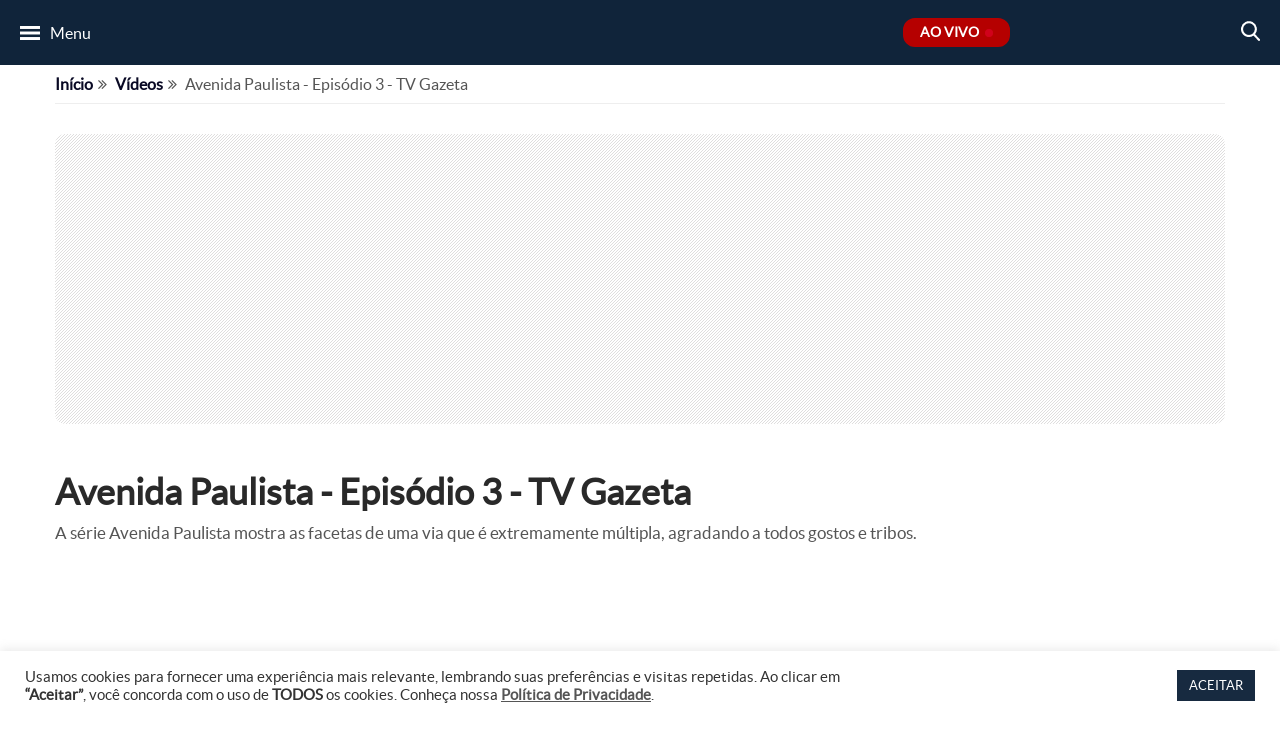

--- FILE ---
content_type: text/html; charset=utf-8
request_url: https://www.google.com/recaptcha/api2/anchor?ar=1&k=6LeILW0cAAAAANqGifOAYnkP3Hz43Pigpyqy3PRz&co=aHR0cHM6Ly93d3cudHZnYXpldGEuY29tLmJyOjQ0Mw..&hl=en&v=PoyoqOPhxBO7pBk68S4YbpHZ&size=invisible&anchor-ms=20000&execute-ms=30000&cb=4tu0ndc9s4wz
body_size: 48743
content:
<!DOCTYPE HTML><html dir="ltr" lang="en"><head><meta http-equiv="Content-Type" content="text/html; charset=UTF-8">
<meta http-equiv="X-UA-Compatible" content="IE=edge">
<title>reCAPTCHA</title>
<style type="text/css">
/* cyrillic-ext */
@font-face {
  font-family: 'Roboto';
  font-style: normal;
  font-weight: 400;
  font-stretch: 100%;
  src: url(//fonts.gstatic.com/s/roboto/v48/KFO7CnqEu92Fr1ME7kSn66aGLdTylUAMa3GUBHMdazTgWw.woff2) format('woff2');
  unicode-range: U+0460-052F, U+1C80-1C8A, U+20B4, U+2DE0-2DFF, U+A640-A69F, U+FE2E-FE2F;
}
/* cyrillic */
@font-face {
  font-family: 'Roboto';
  font-style: normal;
  font-weight: 400;
  font-stretch: 100%;
  src: url(//fonts.gstatic.com/s/roboto/v48/KFO7CnqEu92Fr1ME7kSn66aGLdTylUAMa3iUBHMdazTgWw.woff2) format('woff2');
  unicode-range: U+0301, U+0400-045F, U+0490-0491, U+04B0-04B1, U+2116;
}
/* greek-ext */
@font-face {
  font-family: 'Roboto';
  font-style: normal;
  font-weight: 400;
  font-stretch: 100%;
  src: url(//fonts.gstatic.com/s/roboto/v48/KFO7CnqEu92Fr1ME7kSn66aGLdTylUAMa3CUBHMdazTgWw.woff2) format('woff2');
  unicode-range: U+1F00-1FFF;
}
/* greek */
@font-face {
  font-family: 'Roboto';
  font-style: normal;
  font-weight: 400;
  font-stretch: 100%;
  src: url(//fonts.gstatic.com/s/roboto/v48/KFO7CnqEu92Fr1ME7kSn66aGLdTylUAMa3-UBHMdazTgWw.woff2) format('woff2');
  unicode-range: U+0370-0377, U+037A-037F, U+0384-038A, U+038C, U+038E-03A1, U+03A3-03FF;
}
/* math */
@font-face {
  font-family: 'Roboto';
  font-style: normal;
  font-weight: 400;
  font-stretch: 100%;
  src: url(//fonts.gstatic.com/s/roboto/v48/KFO7CnqEu92Fr1ME7kSn66aGLdTylUAMawCUBHMdazTgWw.woff2) format('woff2');
  unicode-range: U+0302-0303, U+0305, U+0307-0308, U+0310, U+0312, U+0315, U+031A, U+0326-0327, U+032C, U+032F-0330, U+0332-0333, U+0338, U+033A, U+0346, U+034D, U+0391-03A1, U+03A3-03A9, U+03B1-03C9, U+03D1, U+03D5-03D6, U+03F0-03F1, U+03F4-03F5, U+2016-2017, U+2034-2038, U+203C, U+2040, U+2043, U+2047, U+2050, U+2057, U+205F, U+2070-2071, U+2074-208E, U+2090-209C, U+20D0-20DC, U+20E1, U+20E5-20EF, U+2100-2112, U+2114-2115, U+2117-2121, U+2123-214F, U+2190, U+2192, U+2194-21AE, U+21B0-21E5, U+21F1-21F2, U+21F4-2211, U+2213-2214, U+2216-22FF, U+2308-230B, U+2310, U+2319, U+231C-2321, U+2336-237A, U+237C, U+2395, U+239B-23B7, U+23D0, U+23DC-23E1, U+2474-2475, U+25AF, U+25B3, U+25B7, U+25BD, U+25C1, U+25CA, U+25CC, U+25FB, U+266D-266F, U+27C0-27FF, U+2900-2AFF, U+2B0E-2B11, U+2B30-2B4C, U+2BFE, U+3030, U+FF5B, U+FF5D, U+1D400-1D7FF, U+1EE00-1EEFF;
}
/* symbols */
@font-face {
  font-family: 'Roboto';
  font-style: normal;
  font-weight: 400;
  font-stretch: 100%;
  src: url(//fonts.gstatic.com/s/roboto/v48/KFO7CnqEu92Fr1ME7kSn66aGLdTylUAMaxKUBHMdazTgWw.woff2) format('woff2');
  unicode-range: U+0001-000C, U+000E-001F, U+007F-009F, U+20DD-20E0, U+20E2-20E4, U+2150-218F, U+2190, U+2192, U+2194-2199, U+21AF, U+21E6-21F0, U+21F3, U+2218-2219, U+2299, U+22C4-22C6, U+2300-243F, U+2440-244A, U+2460-24FF, U+25A0-27BF, U+2800-28FF, U+2921-2922, U+2981, U+29BF, U+29EB, U+2B00-2BFF, U+4DC0-4DFF, U+FFF9-FFFB, U+10140-1018E, U+10190-1019C, U+101A0, U+101D0-101FD, U+102E0-102FB, U+10E60-10E7E, U+1D2C0-1D2D3, U+1D2E0-1D37F, U+1F000-1F0FF, U+1F100-1F1AD, U+1F1E6-1F1FF, U+1F30D-1F30F, U+1F315, U+1F31C, U+1F31E, U+1F320-1F32C, U+1F336, U+1F378, U+1F37D, U+1F382, U+1F393-1F39F, U+1F3A7-1F3A8, U+1F3AC-1F3AF, U+1F3C2, U+1F3C4-1F3C6, U+1F3CA-1F3CE, U+1F3D4-1F3E0, U+1F3ED, U+1F3F1-1F3F3, U+1F3F5-1F3F7, U+1F408, U+1F415, U+1F41F, U+1F426, U+1F43F, U+1F441-1F442, U+1F444, U+1F446-1F449, U+1F44C-1F44E, U+1F453, U+1F46A, U+1F47D, U+1F4A3, U+1F4B0, U+1F4B3, U+1F4B9, U+1F4BB, U+1F4BF, U+1F4C8-1F4CB, U+1F4D6, U+1F4DA, U+1F4DF, U+1F4E3-1F4E6, U+1F4EA-1F4ED, U+1F4F7, U+1F4F9-1F4FB, U+1F4FD-1F4FE, U+1F503, U+1F507-1F50B, U+1F50D, U+1F512-1F513, U+1F53E-1F54A, U+1F54F-1F5FA, U+1F610, U+1F650-1F67F, U+1F687, U+1F68D, U+1F691, U+1F694, U+1F698, U+1F6AD, U+1F6B2, U+1F6B9-1F6BA, U+1F6BC, U+1F6C6-1F6CF, U+1F6D3-1F6D7, U+1F6E0-1F6EA, U+1F6F0-1F6F3, U+1F6F7-1F6FC, U+1F700-1F7FF, U+1F800-1F80B, U+1F810-1F847, U+1F850-1F859, U+1F860-1F887, U+1F890-1F8AD, U+1F8B0-1F8BB, U+1F8C0-1F8C1, U+1F900-1F90B, U+1F93B, U+1F946, U+1F984, U+1F996, U+1F9E9, U+1FA00-1FA6F, U+1FA70-1FA7C, U+1FA80-1FA89, U+1FA8F-1FAC6, U+1FACE-1FADC, U+1FADF-1FAE9, U+1FAF0-1FAF8, U+1FB00-1FBFF;
}
/* vietnamese */
@font-face {
  font-family: 'Roboto';
  font-style: normal;
  font-weight: 400;
  font-stretch: 100%;
  src: url(//fonts.gstatic.com/s/roboto/v48/KFO7CnqEu92Fr1ME7kSn66aGLdTylUAMa3OUBHMdazTgWw.woff2) format('woff2');
  unicode-range: U+0102-0103, U+0110-0111, U+0128-0129, U+0168-0169, U+01A0-01A1, U+01AF-01B0, U+0300-0301, U+0303-0304, U+0308-0309, U+0323, U+0329, U+1EA0-1EF9, U+20AB;
}
/* latin-ext */
@font-face {
  font-family: 'Roboto';
  font-style: normal;
  font-weight: 400;
  font-stretch: 100%;
  src: url(//fonts.gstatic.com/s/roboto/v48/KFO7CnqEu92Fr1ME7kSn66aGLdTylUAMa3KUBHMdazTgWw.woff2) format('woff2');
  unicode-range: U+0100-02BA, U+02BD-02C5, U+02C7-02CC, U+02CE-02D7, U+02DD-02FF, U+0304, U+0308, U+0329, U+1D00-1DBF, U+1E00-1E9F, U+1EF2-1EFF, U+2020, U+20A0-20AB, U+20AD-20C0, U+2113, U+2C60-2C7F, U+A720-A7FF;
}
/* latin */
@font-face {
  font-family: 'Roboto';
  font-style: normal;
  font-weight: 400;
  font-stretch: 100%;
  src: url(//fonts.gstatic.com/s/roboto/v48/KFO7CnqEu92Fr1ME7kSn66aGLdTylUAMa3yUBHMdazQ.woff2) format('woff2');
  unicode-range: U+0000-00FF, U+0131, U+0152-0153, U+02BB-02BC, U+02C6, U+02DA, U+02DC, U+0304, U+0308, U+0329, U+2000-206F, U+20AC, U+2122, U+2191, U+2193, U+2212, U+2215, U+FEFF, U+FFFD;
}
/* cyrillic-ext */
@font-face {
  font-family: 'Roboto';
  font-style: normal;
  font-weight: 500;
  font-stretch: 100%;
  src: url(//fonts.gstatic.com/s/roboto/v48/KFO7CnqEu92Fr1ME7kSn66aGLdTylUAMa3GUBHMdazTgWw.woff2) format('woff2');
  unicode-range: U+0460-052F, U+1C80-1C8A, U+20B4, U+2DE0-2DFF, U+A640-A69F, U+FE2E-FE2F;
}
/* cyrillic */
@font-face {
  font-family: 'Roboto';
  font-style: normal;
  font-weight: 500;
  font-stretch: 100%;
  src: url(//fonts.gstatic.com/s/roboto/v48/KFO7CnqEu92Fr1ME7kSn66aGLdTylUAMa3iUBHMdazTgWw.woff2) format('woff2');
  unicode-range: U+0301, U+0400-045F, U+0490-0491, U+04B0-04B1, U+2116;
}
/* greek-ext */
@font-face {
  font-family: 'Roboto';
  font-style: normal;
  font-weight: 500;
  font-stretch: 100%;
  src: url(//fonts.gstatic.com/s/roboto/v48/KFO7CnqEu92Fr1ME7kSn66aGLdTylUAMa3CUBHMdazTgWw.woff2) format('woff2');
  unicode-range: U+1F00-1FFF;
}
/* greek */
@font-face {
  font-family: 'Roboto';
  font-style: normal;
  font-weight: 500;
  font-stretch: 100%;
  src: url(//fonts.gstatic.com/s/roboto/v48/KFO7CnqEu92Fr1ME7kSn66aGLdTylUAMa3-UBHMdazTgWw.woff2) format('woff2');
  unicode-range: U+0370-0377, U+037A-037F, U+0384-038A, U+038C, U+038E-03A1, U+03A3-03FF;
}
/* math */
@font-face {
  font-family: 'Roboto';
  font-style: normal;
  font-weight: 500;
  font-stretch: 100%;
  src: url(//fonts.gstatic.com/s/roboto/v48/KFO7CnqEu92Fr1ME7kSn66aGLdTylUAMawCUBHMdazTgWw.woff2) format('woff2');
  unicode-range: U+0302-0303, U+0305, U+0307-0308, U+0310, U+0312, U+0315, U+031A, U+0326-0327, U+032C, U+032F-0330, U+0332-0333, U+0338, U+033A, U+0346, U+034D, U+0391-03A1, U+03A3-03A9, U+03B1-03C9, U+03D1, U+03D5-03D6, U+03F0-03F1, U+03F4-03F5, U+2016-2017, U+2034-2038, U+203C, U+2040, U+2043, U+2047, U+2050, U+2057, U+205F, U+2070-2071, U+2074-208E, U+2090-209C, U+20D0-20DC, U+20E1, U+20E5-20EF, U+2100-2112, U+2114-2115, U+2117-2121, U+2123-214F, U+2190, U+2192, U+2194-21AE, U+21B0-21E5, U+21F1-21F2, U+21F4-2211, U+2213-2214, U+2216-22FF, U+2308-230B, U+2310, U+2319, U+231C-2321, U+2336-237A, U+237C, U+2395, U+239B-23B7, U+23D0, U+23DC-23E1, U+2474-2475, U+25AF, U+25B3, U+25B7, U+25BD, U+25C1, U+25CA, U+25CC, U+25FB, U+266D-266F, U+27C0-27FF, U+2900-2AFF, U+2B0E-2B11, U+2B30-2B4C, U+2BFE, U+3030, U+FF5B, U+FF5D, U+1D400-1D7FF, U+1EE00-1EEFF;
}
/* symbols */
@font-face {
  font-family: 'Roboto';
  font-style: normal;
  font-weight: 500;
  font-stretch: 100%;
  src: url(//fonts.gstatic.com/s/roboto/v48/KFO7CnqEu92Fr1ME7kSn66aGLdTylUAMaxKUBHMdazTgWw.woff2) format('woff2');
  unicode-range: U+0001-000C, U+000E-001F, U+007F-009F, U+20DD-20E0, U+20E2-20E4, U+2150-218F, U+2190, U+2192, U+2194-2199, U+21AF, U+21E6-21F0, U+21F3, U+2218-2219, U+2299, U+22C4-22C6, U+2300-243F, U+2440-244A, U+2460-24FF, U+25A0-27BF, U+2800-28FF, U+2921-2922, U+2981, U+29BF, U+29EB, U+2B00-2BFF, U+4DC0-4DFF, U+FFF9-FFFB, U+10140-1018E, U+10190-1019C, U+101A0, U+101D0-101FD, U+102E0-102FB, U+10E60-10E7E, U+1D2C0-1D2D3, U+1D2E0-1D37F, U+1F000-1F0FF, U+1F100-1F1AD, U+1F1E6-1F1FF, U+1F30D-1F30F, U+1F315, U+1F31C, U+1F31E, U+1F320-1F32C, U+1F336, U+1F378, U+1F37D, U+1F382, U+1F393-1F39F, U+1F3A7-1F3A8, U+1F3AC-1F3AF, U+1F3C2, U+1F3C4-1F3C6, U+1F3CA-1F3CE, U+1F3D4-1F3E0, U+1F3ED, U+1F3F1-1F3F3, U+1F3F5-1F3F7, U+1F408, U+1F415, U+1F41F, U+1F426, U+1F43F, U+1F441-1F442, U+1F444, U+1F446-1F449, U+1F44C-1F44E, U+1F453, U+1F46A, U+1F47D, U+1F4A3, U+1F4B0, U+1F4B3, U+1F4B9, U+1F4BB, U+1F4BF, U+1F4C8-1F4CB, U+1F4D6, U+1F4DA, U+1F4DF, U+1F4E3-1F4E6, U+1F4EA-1F4ED, U+1F4F7, U+1F4F9-1F4FB, U+1F4FD-1F4FE, U+1F503, U+1F507-1F50B, U+1F50D, U+1F512-1F513, U+1F53E-1F54A, U+1F54F-1F5FA, U+1F610, U+1F650-1F67F, U+1F687, U+1F68D, U+1F691, U+1F694, U+1F698, U+1F6AD, U+1F6B2, U+1F6B9-1F6BA, U+1F6BC, U+1F6C6-1F6CF, U+1F6D3-1F6D7, U+1F6E0-1F6EA, U+1F6F0-1F6F3, U+1F6F7-1F6FC, U+1F700-1F7FF, U+1F800-1F80B, U+1F810-1F847, U+1F850-1F859, U+1F860-1F887, U+1F890-1F8AD, U+1F8B0-1F8BB, U+1F8C0-1F8C1, U+1F900-1F90B, U+1F93B, U+1F946, U+1F984, U+1F996, U+1F9E9, U+1FA00-1FA6F, U+1FA70-1FA7C, U+1FA80-1FA89, U+1FA8F-1FAC6, U+1FACE-1FADC, U+1FADF-1FAE9, U+1FAF0-1FAF8, U+1FB00-1FBFF;
}
/* vietnamese */
@font-face {
  font-family: 'Roboto';
  font-style: normal;
  font-weight: 500;
  font-stretch: 100%;
  src: url(//fonts.gstatic.com/s/roboto/v48/KFO7CnqEu92Fr1ME7kSn66aGLdTylUAMa3OUBHMdazTgWw.woff2) format('woff2');
  unicode-range: U+0102-0103, U+0110-0111, U+0128-0129, U+0168-0169, U+01A0-01A1, U+01AF-01B0, U+0300-0301, U+0303-0304, U+0308-0309, U+0323, U+0329, U+1EA0-1EF9, U+20AB;
}
/* latin-ext */
@font-face {
  font-family: 'Roboto';
  font-style: normal;
  font-weight: 500;
  font-stretch: 100%;
  src: url(//fonts.gstatic.com/s/roboto/v48/KFO7CnqEu92Fr1ME7kSn66aGLdTylUAMa3KUBHMdazTgWw.woff2) format('woff2');
  unicode-range: U+0100-02BA, U+02BD-02C5, U+02C7-02CC, U+02CE-02D7, U+02DD-02FF, U+0304, U+0308, U+0329, U+1D00-1DBF, U+1E00-1E9F, U+1EF2-1EFF, U+2020, U+20A0-20AB, U+20AD-20C0, U+2113, U+2C60-2C7F, U+A720-A7FF;
}
/* latin */
@font-face {
  font-family: 'Roboto';
  font-style: normal;
  font-weight: 500;
  font-stretch: 100%;
  src: url(//fonts.gstatic.com/s/roboto/v48/KFO7CnqEu92Fr1ME7kSn66aGLdTylUAMa3yUBHMdazQ.woff2) format('woff2');
  unicode-range: U+0000-00FF, U+0131, U+0152-0153, U+02BB-02BC, U+02C6, U+02DA, U+02DC, U+0304, U+0308, U+0329, U+2000-206F, U+20AC, U+2122, U+2191, U+2193, U+2212, U+2215, U+FEFF, U+FFFD;
}
/* cyrillic-ext */
@font-face {
  font-family: 'Roboto';
  font-style: normal;
  font-weight: 900;
  font-stretch: 100%;
  src: url(//fonts.gstatic.com/s/roboto/v48/KFO7CnqEu92Fr1ME7kSn66aGLdTylUAMa3GUBHMdazTgWw.woff2) format('woff2');
  unicode-range: U+0460-052F, U+1C80-1C8A, U+20B4, U+2DE0-2DFF, U+A640-A69F, U+FE2E-FE2F;
}
/* cyrillic */
@font-face {
  font-family: 'Roboto';
  font-style: normal;
  font-weight: 900;
  font-stretch: 100%;
  src: url(//fonts.gstatic.com/s/roboto/v48/KFO7CnqEu92Fr1ME7kSn66aGLdTylUAMa3iUBHMdazTgWw.woff2) format('woff2');
  unicode-range: U+0301, U+0400-045F, U+0490-0491, U+04B0-04B1, U+2116;
}
/* greek-ext */
@font-face {
  font-family: 'Roboto';
  font-style: normal;
  font-weight: 900;
  font-stretch: 100%;
  src: url(//fonts.gstatic.com/s/roboto/v48/KFO7CnqEu92Fr1ME7kSn66aGLdTylUAMa3CUBHMdazTgWw.woff2) format('woff2');
  unicode-range: U+1F00-1FFF;
}
/* greek */
@font-face {
  font-family: 'Roboto';
  font-style: normal;
  font-weight: 900;
  font-stretch: 100%;
  src: url(//fonts.gstatic.com/s/roboto/v48/KFO7CnqEu92Fr1ME7kSn66aGLdTylUAMa3-UBHMdazTgWw.woff2) format('woff2');
  unicode-range: U+0370-0377, U+037A-037F, U+0384-038A, U+038C, U+038E-03A1, U+03A3-03FF;
}
/* math */
@font-face {
  font-family: 'Roboto';
  font-style: normal;
  font-weight: 900;
  font-stretch: 100%;
  src: url(//fonts.gstatic.com/s/roboto/v48/KFO7CnqEu92Fr1ME7kSn66aGLdTylUAMawCUBHMdazTgWw.woff2) format('woff2');
  unicode-range: U+0302-0303, U+0305, U+0307-0308, U+0310, U+0312, U+0315, U+031A, U+0326-0327, U+032C, U+032F-0330, U+0332-0333, U+0338, U+033A, U+0346, U+034D, U+0391-03A1, U+03A3-03A9, U+03B1-03C9, U+03D1, U+03D5-03D6, U+03F0-03F1, U+03F4-03F5, U+2016-2017, U+2034-2038, U+203C, U+2040, U+2043, U+2047, U+2050, U+2057, U+205F, U+2070-2071, U+2074-208E, U+2090-209C, U+20D0-20DC, U+20E1, U+20E5-20EF, U+2100-2112, U+2114-2115, U+2117-2121, U+2123-214F, U+2190, U+2192, U+2194-21AE, U+21B0-21E5, U+21F1-21F2, U+21F4-2211, U+2213-2214, U+2216-22FF, U+2308-230B, U+2310, U+2319, U+231C-2321, U+2336-237A, U+237C, U+2395, U+239B-23B7, U+23D0, U+23DC-23E1, U+2474-2475, U+25AF, U+25B3, U+25B7, U+25BD, U+25C1, U+25CA, U+25CC, U+25FB, U+266D-266F, U+27C0-27FF, U+2900-2AFF, U+2B0E-2B11, U+2B30-2B4C, U+2BFE, U+3030, U+FF5B, U+FF5D, U+1D400-1D7FF, U+1EE00-1EEFF;
}
/* symbols */
@font-face {
  font-family: 'Roboto';
  font-style: normal;
  font-weight: 900;
  font-stretch: 100%;
  src: url(//fonts.gstatic.com/s/roboto/v48/KFO7CnqEu92Fr1ME7kSn66aGLdTylUAMaxKUBHMdazTgWw.woff2) format('woff2');
  unicode-range: U+0001-000C, U+000E-001F, U+007F-009F, U+20DD-20E0, U+20E2-20E4, U+2150-218F, U+2190, U+2192, U+2194-2199, U+21AF, U+21E6-21F0, U+21F3, U+2218-2219, U+2299, U+22C4-22C6, U+2300-243F, U+2440-244A, U+2460-24FF, U+25A0-27BF, U+2800-28FF, U+2921-2922, U+2981, U+29BF, U+29EB, U+2B00-2BFF, U+4DC0-4DFF, U+FFF9-FFFB, U+10140-1018E, U+10190-1019C, U+101A0, U+101D0-101FD, U+102E0-102FB, U+10E60-10E7E, U+1D2C0-1D2D3, U+1D2E0-1D37F, U+1F000-1F0FF, U+1F100-1F1AD, U+1F1E6-1F1FF, U+1F30D-1F30F, U+1F315, U+1F31C, U+1F31E, U+1F320-1F32C, U+1F336, U+1F378, U+1F37D, U+1F382, U+1F393-1F39F, U+1F3A7-1F3A8, U+1F3AC-1F3AF, U+1F3C2, U+1F3C4-1F3C6, U+1F3CA-1F3CE, U+1F3D4-1F3E0, U+1F3ED, U+1F3F1-1F3F3, U+1F3F5-1F3F7, U+1F408, U+1F415, U+1F41F, U+1F426, U+1F43F, U+1F441-1F442, U+1F444, U+1F446-1F449, U+1F44C-1F44E, U+1F453, U+1F46A, U+1F47D, U+1F4A3, U+1F4B0, U+1F4B3, U+1F4B9, U+1F4BB, U+1F4BF, U+1F4C8-1F4CB, U+1F4D6, U+1F4DA, U+1F4DF, U+1F4E3-1F4E6, U+1F4EA-1F4ED, U+1F4F7, U+1F4F9-1F4FB, U+1F4FD-1F4FE, U+1F503, U+1F507-1F50B, U+1F50D, U+1F512-1F513, U+1F53E-1F54A, U+1F54F-1F5FA, U+1F610, U+1F650-1F67F, U+1F687, U+1F68D, U+1F691, U+1F694, U+1F698, U+1F6AD, U+1F6B2, U+1F6B9-1F6BA, U+1F6BC, U+1F6C6-1F6CF, U+1F6D3-1F6D7, U+1F6E0-1F6EA, U+1F6F0-1F6F3, U+1F6F7-1F6FC, U+1F700-1F7FF, U+1F800-1F80B, U+1F810-1F847, U+1F850-1F859, U+1F860-1F887, U+1F890-1F8AD, U+1F8B0-1F8BB, U+1F8C0-1F8C1, U+1F900-1F90B, U+1F93B, U+1F946, U+1F984, U+1F996, U+1F9E9, U+1FA00-1FA6F, U+1FA70-1FA7C, U+1FA80-1FA89, U+1FA8F-1FAC6, U+1FACE-1FADC, U+1FADF-1FAE9, U+1FAF0-1FAF8, U+1FB00-1FBFF;
}
/* vietnamese */
@font-face {
  font-family: 'Roboto';
  font-style: normal;
  font-weight: 900;
  font-stretch: 100%;
  src: url(//fonts.gstatic.com/s/roboto/v48/KFO7CnqEu92Fr1ME7kSn66aGLdTylUAMa3OUBHMdazTgWw.woff2) format('woff2');
  unicode-range: U+0102-0103, U+0110-0111, U+0128-0129, U+0168-0169, U+01A0-01A1, U+01AF-01B0, U+0300-0301, U+0303-0304, U+0308-0309, U+0323, U+0329, U+1EA0-1EF9, U+20AB;
}
/* latin-ext */
@font-face {
  font-family: 'Roboto';
  font-style: normal;
  font-weight: 900;
  font-stretch: 100%;
  src: url(//fonts.gstatic.com/s/roboto/v48/KFO7CnqEu92Fr1ME7kSn66aGLdTylUAMa3KUBHMdazTgWw.woff2) format('woff2');
  unicode-range: U+0100-02BA, U+02BD-02C5, U+02C7-02CC, U+02CE-02D7, U+02DD-02FF, U+0304, U+0308, U+0329, U+1D00-1DBF, U+1E00-1E9F, U+1EF2-1EFF, U+2020, U+20A0-20AB, U+20AD-20C0, U+2113, U+2C60-2C7F, U+A720-A7FF;
}
/* latin */
@font-face {
  font-family: 'Roboto';
  font-style: normal;
  font-weight: 900;
  font-stretch: 100%;
  src: url(//fonts.gstatic.com/s/roboto/v48/KFO7CnqEu92Fr1ME7kSn66aGLdTylUAMa3yUBHMdazQ.woff2) format('woff2');
  unicode-range: U+0000-00FF, U+0131, U+0152-0153, U+02BB-02BC, U+02C6, U+02DA, U+02DC, U+0304, U+0308, U+0329, U+2000-206F, U+20AC, U+2122, U+2191, U+2193, U+2212, U+2215, U+FEFF, U+FFFD;
}

</style>
<link rel="stylesheet" type="text/css" href="https://www.gstatic.com/recaptcha/releases/PoyoqOPhxBO7pBk68S4YbpHZ/styles__ltr.css">
<script nonce="gFRYafJ63XJc3k2eM3B4LQ" type="text/javascript">window['__recaptcha_api'] = 'https://www.google.com/recaptcha/api2/';</script>
<script type="text/javascript" src="https://www.gstatic.com/recaptcha/releases/PoyoqOPhxBO7pBk68S4YbpHZ/recaptcha__en.js" nonce="gFRYafJ63XJc3k2eM3B4LQ">
      
    </script></head>
<body><div id="rc-anchor-alert" class="rc-anchor-alert"></div>
<input type="hidden" id="recaptcha-token" value="[base64]">
<script type="text/javascript" nonce="gFRYafJ63XJc3k2eM3B4LQ">
      recaptcha.anchor.Main.init("[\x22ainput\x22,[\x22bgdata\x22,\x22\x22,\[base64]/[base64]/bmV3IFpbdF0obVswXSk6Sz09Mj9uZXcgWlt0XShtWzBdLG1bMV0pOks9PTM/bmV3IFpbdF0obVswXSxtWzFdLG1bMl0pOks9PTQ/[base64]/[base64]/[base64]/[base64]/[base64]/[base64]/[base64]/[base64]/[base64]/[base64]/[base64]/[base64]/[base64]/[base64]\\u003d\\u003d\x22,\[base64]\\u003d\\u003d\x22,\x22KcOWe8KgYMKCdsOjFhxLW8OVw7TDtMOowqrCpcKHbUhibMKAZVdPwrDDgsKFwrPCjMKvB8OPGD9WVAYLWXtSacOqUMKZwqfCjMKWwqg4w5TCqMOtw75RfcOeTMOjbsOdw6wew5/ChMOvwqzDsMOswrQ5JUPCqGzChcORdVPCp8K1w7bDtybDr3bCt8K6wo1DJ8OvXMOHw5nCnybDlQZ5wo/DlsKBUcO9w6TDlMOBw7R1GsOtw5rDtsO2N8KmwqtqdMKAVzvDk8Kqw4DCoScSw5/DlMKTaE7Dm2XDs8Kgw5V0w4osMMKRw55EesOtdy7ClsK/[base64]/[base64]/[base64]/DsMOXbcK/flFqeE0nw7Z1U8KNwoHDjGVTDMKZwoAjw4oiDXzCqV1fe2g7ADvClVFXagDDsTDDk2JSw5/DnWNVw4jCv8KtQ2VFwrbCosKow5Fzw7l9w7RVUMOnwqzCkzzDmlfCmUVdw6TDoFrDl8KtwpAuwrk/YcKswq7CnMO0wqFzw4k/w6LDgBvCpSFSSAjCgcOVw5HCrcK0bsOtw4nDh1XDuMOYb8KEMl8Nw6fCgMO+BHt2RcKNWho2wpAMwogvwqAZbMOqHWjCp8KJw60XV8K/SRlFwqs7wq/[base64]/CnjIHM8KZI0XDusODFTDDjsOpYsKFNTAWw5/DlsKtUBnCgsOYSRjDr0szwrdawqdow4BawoMdwqccU0TDi0XCt8OmLx86Bk/CksKGwr8rK3HCs8O4QiLCtjnDgMKTLMKnOsKXCMOew5oQwqXDuX7CqSHDrz4Hw4jCssKceRp2w4FeTsOXQMKXw5ksQ8OOPRx7alMewqw2CVjDkDLCvsK1fG/DvMKiwq7DuMKFdA0iw7nCgsKJw5DCkEXDoicDZzxPLcKqQ8ObLMOgLcKMwosPwqrDj8OyMMKIVwLDjhUcwoMvTsKWworDuMOXwqVxwp4fMEPCtjrCoDXDpXXCsSBOw5ANUmQ9Hks7w4lKQcORw4zDrk7DpMO/MFvCmy7CiR7DgGBGTxwJGjxyw7Z0UsOjfMOLw4gGf3XChcKKw7DDjzrDq8OaaQ8SAi/DhMOMwr86wqRtwq/[base64]/bsOsRMKAOMO0w5k+wos2wqrCv8KJw40/JUPCuMKXw7w3LUDDtMOow5bCu8ONw45ewr1geljDiRrCgQPCp8Ohw4HCjF4PXsKqwqzDilxeARzCswYxwo1IBsKgXHdsRF3Dh1Nrw5Ztwp/DjAjDs2IkwqF0FUTCo1HCn8OUwp14ZVPDncK0wpPCiMOBw5IlZcO0ViHDtsO7PThLw5Y/dBNDa8OOKMKKM1rDuB8RY0DDqlhbw4l7G2rDtMOsAsOAwp3Du2/ChMOow5bClMKhGzARwobCsMKFwohEw61XKMKDMsOpRMOHw6JfwoLDnjDCg8OHHhLCmkvCqsKFdzPDpMOBfcO+w6rCn8OmwpAEwoFSPUPDn8OKZxAIwrTDigLDq0DCnwkPTHJawo/DtQ8eEGHDkGrDhcOEb29nw6t+TDoRWsK+d8ONFnLCv33DqMO2w4kiwoUHbF9uw60zw6zCpV3CoGAeLcONJn0Mwq5PeMObK8OJw7XCkBdPwrYLw6XCnkrCtXTDpMK/BF3Dq3rCtyxCw4wRdxfDj8KpwqskPcOhw53DvizDql7CqTdKd8OxX8OIdcOHJSFzBHgTwq4kwo3Dj1ItGMOxw6vDr8KpwoEtaMOUEcKnw4AXw4weJMOaw7/DgwrCvmfCtMOaclTCjsKdC8K2w7HCg0QhMUbDmi/DrcONw65xPMO6bsKtwrFtwp9ab2XDtMOmN8KdcV1Ew7rCvVZEw4wnSXbCmk9bw55Fw6hzw5kuEQrCvC/Cg8ONw5TCgsOGw4jCoE7CqcOFwrJlwox/[base64]/wqpew6TDgyA/w7FhaMO2w6XCpMKFVXnDjEwFwrXCvH0zwrhXZQTDgjbCtcORw5HCo1PDnQDDoQppRMKjwprCksOBw4HCiCd3w6jCpcO6SgvCrcOZw5PCqsOadhQmwo3CiFIJP04pw6rDgcOIw5TCrUNJJ3XDiwLClsKeCcKYW1Amw6jCqcKRFcKWwplNw6Riw7/CoUbCqUczFxnDgMKsUMKew71tw7XDhXzDoVkvwojCjH/CvsOyCHo2PAxJM2TDvH58wrjDkmjDtcOFw43DqwzDkcOnZcKOwpvCtsOIOsO2Bj7DsHcje8O3HU3DqMO1RcKjEsK3w6LCncKWwo5Rw4DCjEjChBBIZGlsckrDqWXDo8OXRMOWw6LDlcK2wr/CjcKLwoJtYU8dBRswQHIDYMOqw57CrCfDuH8xwpJOw47CncKRw70Lw7zCrcK8LQ8aw58EQMKMQgDDl8OiCsKTQjBQw5jDqBPDrcKCb3txPcOvwqvCjTUgwpnDtsOZw6JMw4DClCFmC8KdccOHTXDDrcOxfnBMw54DZsO4XBjDtmUpw6AHwoZqwpYHdV/DrQjCq2LDrTvDm3LDl8OXJg9OXDsXwo7DtmsUw7/CgcOZw6IKwpjDpcOhTRoDw691woZfZ8KtL3rCkEvCqsK+ZUlpH03DhMKPfSPDrlgew4N7w64wDjQbPE/[base64]/NgDDv1vDjMKFwrXDrAkRwpDCusKIw7MzcsK/wqTCnEjDv0vChjgVwrfDv0PDgmoGIcOvCsK5wr/CpD7DphrDtcKGw6ULw5VRIsOew6YBw7kNeMKVwrosH8O+SHxcAsO2LcOOeyIYw7c5wrbDusOswpAhwpbCjjLDjS5tdR/CpW/Cg8KawrRFwq3DqhTCkCkEwoPCs8Kuw5TClylOwpTCoEnDjsOhXsKvw6TCnsKcwqDDhUdpwqlxwqjCgMOhNcKGwpzCrx92IR93bsKRwoVRTA8KwoN9Q8KXw7bCpMOTJ1bDscKaUsOJAcK4MxY2w4rCsMOtRH/[base64]/d8OzGDEEw4B+woDDj0HCoUTDrEPCvcOswpILw7dZwobCjsOiYsO3eiDDosK1wqgCw6BTw7hRw65Aw4Qzwq5Xw5ogN19Zw6l5NUA8ZhrCjUo0w7/[base64]/DtsOHOMK0wrIxYcKpP8KrbsKWwrs7fCREdgLDkMODw70/w6bCmcKMwqdywrA5w5UdLMKHw746fcKTw4w1G0HDtABoABrCrgrCsC5/wqzCuR3ClcKMw67DhGYWa8KxC08xSsKlQ8O0wrDCkcOtw4xzwr3ChMK0cBDDuW9bw5rDgXN4Z8OmwrxWwr3DqRzCqVtHXCc7wrzDpcOgw5xkwpc8w4vDjsKYIijCqMKSwpI4w5cPOcOdcS7CpcO9wqXCjMO4wr3CpUAfw7/Dnj0cwqIbeDjCpcOjCS9efg4oPMOKaMOWG2ZYFcKsw7DCvXQtwpAMGxTDvEBewr3CqXjDgMObNgRLwqrCkl9Rw6bCv0FvOFzDhRTCnkTCm8ObwqDDh8OKf2bDgSTDisOZJipNw5PCslRdwrFiZcK4McO3SxV5wqJEfcKBUW0cwrAGwoTDgsKoA8OQfQbCmi/ClkrDq1PDnsOWw4jDvsObwqNSGsOYLhtrZVARDwnCinLCqizCkgTDjn0HCMKOHsKawo/CsxzDvl7Dv8KcW0DDoMKAC8O+wr/DvMKQVMOhE8KKw6UxYEYLw6fDqXvDssKZwqHCiy/Cnl7DiTNkw4DCrcOpwqQXdMOKw4/Cjy/DosO5ERzDuMOzwow4Vz1XTsK1HxE9w6hJSsOvw5DCpcKfMsKgw4zDpcK/wo3CsSxEwqFvwr0hw4nCo8O7REjClVbCvsKJSjwVwqZRwqJUDcKTajMTwp3ClcOmw7QhIxs4GcKrQMO/XcKHYQo2w7xDw5laacKycsK5IsOPZMOzw6pqw6/[base64]/CmcKdw7rChiTChsOIwqgnwpHDlMKfTXbDtQB1KMO/[base64]/w6/DrnPCu28dwoNKw4XCs8OhZQ9HJlYITMOaY8KncsKvw4zChcOAwrdBwr8acGvCgMOcLHYZwqTCtMKPTDcyG8KYDH7CiTQSwpMuMcObw7ovwrxsf1BvF0hnw7BUNcKpw7vCtBE/LmXCrcK8ZBnDpcOqw5UTMwhcQUjDkX/CgMKvw6/DscOWJMO7w4opw7bCtcKYfsOLaMOgXmZuw5ANNMKDwr03w6bDllXCoMOaKsKUwqLCvjjDtHvCk8OfbHxTw6YfcHnCr1DDmxjCucKdJhFAwp/Dj2bCtcOUw5nDmsKILisUZsOHwpXCoQPDrsKPKTlYw7gxwr7DmlnDtgVhDsK5wrnCqcO9J0rDkcKHWwbDqMOPaALCjcOvfHrCmk4fNMKIZMOLwqnCgsKEw4fDrlnDgMKlwohRQcKnwr91wqLCknDCvynDhcK1MCDChS/CjcOdIHTDrsOWw6rDoGtsGMOaRlPDlsKST8O/UMKSw7dDwro0wqfDjMKaw5/Cl8OJwo99wo/DisOvwp/CuXjDigRDKh9ncBpWw5BaDcOpwodSwqPDr1grCmrCr0sQw6U1wrxLw4zDmRrCqXI0w6zClCESwprDhyjDs3dFw612w7oew7I1bWnCpcKFWMO/wr7ClcOWwplzwolMczQgCTRIeErCtFswccOWw6rCsyk4Fy7DsTZkaMKPw6nDnsKVd8OLw7xSwq8nw4vCmUBLw7J4H012XS97C8O/L8KPwrdwwqrCsMK6wotRC8K5wqtAEsOTwpQACRspwqhOw77CucO7AsOMwp7DvMO9w6zCt8OPYREERzDDkhp0K8KMwp/[base64]/CjsObw6ELLRFLf8ODc2rCp8K+D8O3w5Myw5ZcwrhPGnEawovDssOow7vDtAlzwoF/[base64]/[base64]/UBp9wqgHXMKyw7HDjlzDtMK2wqjDl1UnJMOzHsKmSU/CphvCthBpIQPDlQpyP8OcDlHDv8OBwpNaSFbClX3DsCnCgcO5DcK/O8OPw6jDqMOcwroJIlhNwpPCmcOeNsOXBTQHw6I2w4HDlhQGw4vChcK/wp3CpcKgw4kOVm03HcOFBsKtw5fCucKNCBjDncKtw60yb8Kmwrddw7d/w7HDuMOTf8OyJEtSWsKQaiLCvcKUDHFbwq9Pw7pceMOPccKsZBJvwqA4wr/Ci8OFaXfChcKIwpDDvVcIDcOaJEQBP8KSOjTCjcKuXsKeOcKrF1zDmyHCosKZSWgScQ9fwpA0Qi1Jw47DhT7Cuj/[base64]/CokFsLsKcw64nI8O0wqvCvz8Ww5bCjMKIJgxVwoAIdcOZc8KCw4ZXPkfDi0tqUMOeCiHCvsKpG8KjQETDn2rCqcOtWRIvw44GwqjChwvCiQnDiRjCm8OTwoLChsKOPsO6w5URVMOWw7YGw6pbb8OMTHLCvwV8wrDDmsKcwrDDlEPCkAvDjVNhbcOYTMKIVC/[base64]/[base64]/LXPCv2vCvXApwqPDvDrDk0LClcKMZMO5wrxTwo7CpkvCokXDi8K+AgjDnMOgQcK6w6XDg39HIWvDpMO1eVjChVRfw7/Dm8KYUWbDlcOlw50Zw6wpN8K1DMKHc2/CoFDCliEHw7VdfSbChMKuwozCusOlwqXDmcOCw6cxw7E6wqLCksOowpfCv8K1w4Ixw5fCv0jDnHBXworDrMKtw5rCmsOCw5rDn8OuEk/[base64]/[base64]/CjMO2wrrCo20HdMO/w4JQwpHDqMK4DUlywovDpWUPR8Orw5PCl8OGGMO/wo5jcMOuUcO0ekIAw6gKEcKvw4LDvQ3DucOGUitQMxolwqzChD4Pw7HDkzxKAMOnwr1VFcODw7rDkwrCicOxw7HCqXBrLgDDkcKQDUXDs0RRCBPDosOCw5DDmsKwwoDDuzXChMK6dQbDo8Krw49Kw7DDnWNlw6sbBsK/fsOmwprDmMKOQFldw4nDkSgSUDIha8KiwoAQXsObwo/Dml/[base64]/[base64]/w4ZjTMORw7PDiipdwp5fwrDCmnxMccKSw67CsMOoBsKEwqzDn8KuaMOSwrLClS5JRVJfciTCr8Odw5FJCsOkETFcw4DDm0TDm0rCpX4GasOEw4QgQcKaw5U9w6vDoMKpN3nDhMKGUk3Cg0LCssOpMsOGw6jCq1QMwofCh8Kjw5/DnMOrwp3ClHBgKMKhe35Nw5zCjsKpwrjDgcOAwr7DjMKqwrpww7dOZcOvw7HDuRJWXn56wpIbS8OBw4PCv8K/w4kswqTCrcOjMsKSwozCrsKDT2DClMObwoBnw45rw7hkRS0Qw7YxYHlzJMOiYEnDlAcpG01Ww57CmsOCYsOFY8OXw75bwpJmw6rCm8KbwrPCscKuMg/DrQjDlihJJ0jCtsO9wpAYSzF3w77ChUV/w7DCpsKHFcO1wo49wrZwwo1wwpRmwprDg2nCgVLDjAnDjQXCtDV4PsOAOcKofkPDjQLDkQQRPsKVwq7ChcKqw5c9UcOKPMOlwoDCsMKyCEvDv8OJwqdrwoBGw53CkMOwbFfCgcKbCMO0w5XCicKTwrkMwq8/BXXDjcKbfE3CuxbCsmoubUBpTMOOw7fCiEB4KUnDi8O7D8KQHMOrDjYcYGgUPiTCoGvDrcK0w77Cj8K/wox4w6fDvzbCpifCkRfCqcOAw6HCq8O8wqMSwrMnKCNORmx9w6LCn1/[base64]/DncObwpUMwo9dwpdfHcOiwqjDgyMiYMKqw5E+c8K7OcOoasKocgosIsKoCsKeVFM+QFZJw51sw4LDjWw/aMKkGnIKwpxvHnTCnxnDpMOawooxwrLClMKAwoHDsV7Dh1kcwqYSPMOrw6R+wqTDg8OjM8OQw6PCmRcsw4o5O8Kkw5QmXl4dwrLDqsKeXcOmw5obSBTCl8O/[base64]/[base64]/Cp8KfwqDCo8OfK8KFw7rDn8OVwo5cw6/[base64]/CkzAgwr84wrcqw50Aw6DCjWfCh24tw6vDtFjCh8Kve08CwpxcwrspwoUdQMKLwowyN8KNwoXCuMKZVMO9ewJ3w47CssKIOzl6BW3CgMKPw4jCmnnDlEHCq8K0HG/Dl8Otw53CgDc3QcOgwpUlTFMSSMOkwp3DkgHDrG0PwplVfsKxaQdRwrnDlsOJSmYUQlfDscKMFCXCkDTCnMOCSsOKczhkwqZsBcKbwrvCphlYDcOAD8KxDELCh8O9wrdfwpTDpV/Dm8OZwq4Fa3Mpw7PDl8Opwqxrw7s0IMO1D2ZnwrrDv8ONNx7Dq3HCnAh5EMOWwodsTsORfF8vw5jDmQNqFsK6V8OIwr/DpMOGCsK2wrPDhEnCusOwAGlCUAggEEDChCHCrcKqMMKQCMOZdmHDvUAVbBYVEMOVw4waw5nDjCg3JHppSMOdwo1lb1tDUwJRw4oSwqI3LnZzFsKqw71/wogeYUtMJFduLDXClcO3M3gBwp/CgMKpNcKiCV/DpynCkBcAZw3DusKkdsOPVsOEwrPDuGjDsjpEw5jDuS3Ct8Kewr0aWsKFw6pUwoBqwrTDhMOJwrTCkcKdAcKyKBcWRMK/fipYfMKXwqLCiQHCkcKPw6LCo8OvVGfCkz4pBMK8GQjCscOeFMOraHzCvMOge8OZBsOVw6DDqhUSw41pwpjDl8O9wpRFZx/DlMOIw7IwDEh1w5w1ScOuMlbDtsOnUH9dw6jCiGk4F8Ore2/DoMO2w4rCmALCsRXCtcO9w7/Cq3sHU8KwQmDCjUjDjcKrw5RFwobDpcOYw6gsEmrDmXwjwrs4OMOWRldzfcKbwqVwQ8ORwrPDmsOzNBrClsO6w57CpDbCkMKewpPDu8K5wpxwwppESEpowqjCoQdrd8K8wqfCvcKhRsOYw4/DjsKxwpIST1E4PcKGPcKwwq82CsOoIMOjJsO3wpLDtH3CoFjDtsKPwqjCusKkwqRwQMOUwpbCl3s4ARHCrzghw50dwowmwprConDCqsO+w7nDkkB2wpnCqcOofhnCvsOlw6lwwo3CgjRww6RJwpMww7pywo/Di8O2UMK3wpQ0wpsGFMK6GsO7dyvCnXDDpcOxbsKVf8K/wohKw5NEPcOew5MWwrlTw4o3KsKOw5PCucOUHXcBw7gMwoDDsMOHG8O7wq/CncKTwqNYw7zCl8Kkw4rCssOCTRNDwrI1w5BdIxxqwr9xJMO/YcOTwowmw4p0wrvDqcKfwpIbJMKNw6DClcKWPVzDuMKyT25/w5JBCBvCncOpEsOawq/DusKEw6PDqCB0w4rCvcKiwqMkw6bCvSPCoMOFwpHCi8KGwogVBWHCm21+WsOOWMKsXMKOJcOSYsKow5xmJBXDosKgUMO7WDdPN8KKw4ERw6/DvMKSwqFnworDg8Opw5DCi35QR2VCQgEWGB7CgcKOw5LCo8O9NxxgJkTChsKYfDdLw6huGXlkw716cXVlc8Kcw6nCoFIAMsK1NcOoJsK/[base64]/DgFwaa3/CpAU7w4h9wqLDpilfwqEGQgJgwqAqwpzChcK+w5zDmB9owo0uKsKqw7UpNsKkwr3CucKOUcKgwroNd0UYw4zDgMOvUz7DuMK0w5x4wrjDgXo0wotMY8KNw7LCu8KpCcKbGi3CvQNiFXrCgsKnA0bDm0/DscKOw7DDrMOXw54yRiTCoWDCp0Izw7xmC8KpIcKQI27Dt8K8w4YiwoRmMGnCjFbChcKMMhdOPRM8NnXCo8KBwpINwoTCtMK1wqggA3cXaRodfcO/UMOKw5trKsK5w6sFw7V7w6fDnVnDmCrCtsO9dFkfwprCpzlewoPDlsK/wopNwrJxTsOzwrspMsOFw6Qww6XClcOHWsKbwpbDrcOQFMKDCMK6W8O1PwzCtQrDuhdOw7rDpgpYEUzCvMOJM8O2wpVlwq8YT8OgwqbDr8KdZhvDuAR6w7HDgzDDn1kdwpd5w7zCi30LQSc6w7HDt0R/wpzDtcKCw7IQwr8Gw5bCnsOraHEJUVTDnV8PQcOjIMKhMXbCmsKicVxXw7XDpsO9w4/Cm1HDncKPYl4ywqsMwpvCiHHCr8Onw5XChMOgwqPDvMKsw6x1UcKJKkBNwqEceFpnw78AwpDCm8KZw7RHE8OrLMO/B8OFGHPDlRLDiEMow5PCqsOHZQ4ifiDDhhASCm3Cs8Ofa0fDsjnDm03CpF4Aw596UC/DiMOLHMKQwonCr8Krw4bDkFc9LcO1XxHDtMOmw77CjTLDmVzCqsO4OMO0D8K+wqdowo/Cj05CIlwkw6xhw4kzKzJYIF5pw4BJw7hOwoPChn0YOS3CtMKxw48Mw48hw4LDjcK7wqXClcOPUcONVVxEw5R4w7xjw5klwoQPwoHDmGXCj23CncKBw6FZN2RGwovDrMK4SMK4U1UpwpE/YhpMR8KcakYgGMOnDsOkw6bDr8KlZGTClcKVSydScVsJw7rCkhbCkkLDowx4NMKQXQHCq2xfWsKOEMOAP8OQw4HDlcOAHzEBwrnChcOww6ZYACdSQWfCqj9mwqLCp8KAQWfCm3taNxPDkUrDjMKtLwJEGXjDkFxUw5Idwq7CqMOowrvDm0bDicK2DsO/[base64]/CuXphOcOpZsKEC8OQAsKqaHLDpznDn03Du0PDhxjDpcOBw6hnwr9QwrPCp8KJw5HChGk7w7wTAsKRwrvDlcK2wpDCtBE/[base64]/CrcKuX8KjwrRhBGMMw6UXBg5/QsKhcH07w4/DsAQ4w69md8KrbHAiNMOlw4PDoMO4wo/[base64]/DqcKzPFLCv8K3ERobwq8SwoN/wrvDs2LCugXDvV9VBMKWw4ZcLsKvwpYeDl7DmsOTbw88EMObw4vCoALDqRpOViwpw6jCssKLRMKEw5E1wpQDwqNYw4lmfMO6w4vDmMO2LCnDt8OhwprCnMO0MV/DrcKYwqDCuH3DvWvDusOOGjENfcK6w6Ntw5XDqmbDv8OOO8KiSUHDjnHDh8KKJsOCL3kMw6gCVcKXwohZAMO9LRQawqjCucOnwrtbwooaZWPDoFURwqPDg8KbwozDhcK6wq51MhbCmMKmDV4lwpPDtsKYJy00JMOfwp3Cog7Dl8KBeGAcwo/DpsKpIcOZTnfCh8ORw4PDuMKnw43Djzxgw59aZQlew5lzQWoJHXzDjcO4JGPDsRDCrmHDtcOoKmLCmsKmOBbCm3LCgX8EeMOMwq7CrF/Du1UdRUHDqTnDtsKCwqRkJW8PcMOhZMKOwqnClsOaPzHDqDHDscOXGsOxwr3Dk8KfQ0rDll/DggBSwp/CqsOtA8OJfC9tUGDCosKFH8OnJcKVI2rCs8KJBMKYaRXDiw/Dh8OhQ8K+wo1Twq/CrsOPwrvDoApJY3/CrDQxwrvCt8O9ZMKDw5LCsA7CkcKiw6nDvcKrBmnCg8OmZkV5w7UdB1rCn8Otw7vDtsORKQB3w4gEworDpn1/wp4VL1rDlgBvw7vDsmnDsCfDpMKmHTfDk8OPwobDkcOCw58GR3MPwrRZSsO2fcOXWnDDvsKHw7TCs8OoBsKXwosnDcKZw5/Cn8OlwqlmC8ORAsKfbTXDuMOSwoE+w5RtwoXDj3fCrMOuw5XCsBbDucKlwqvDusK/HMKnV1dNw7fCoQ8nbMOSwovDosKvw5HCgcKnfcKuw5nDpsKcCMOYwrbDqcKJwr7DoG1TJ2Izw6PCkivCjVwMwrcdcRBzwq0jQsKHwrwHwqPDo8KwAcKoMVZIOH3CiMO2DQBbcsKMwpksOcO6wpLDklIRacKlAcO/w5PDujzDpMOFw7pkHcOFw6DDtFNPw5HDqsOCw6BpJB9WKcOGLFPDj2Qhwrc2w7fCkQDCnEfDgMKVw5MpwpXDgGzCgsK1w5/[base64]/[base64]/[base64]/DssOEw5rDpcKLwrYdEHEmXkREHCnCtQ7DnMOnw6XDg8KFT8Kmw5JtLDPCpkYwbwvDh1ZUasOrMcO/[base64]/CnSvCiQXCqkJCGhAhWXvDpQ1sDcKrw43Dq2bDmMKjUsOoZMOsw4LCscOfasK8w4s7wq/[base64]/DjHnDhMKuagjCqsKIwqzDh3vDnCjDqgUsw6FKEcOJQ8OvwoLCriLCoMOhw59XRcKYwpzCucKRTGEVwpfDm27CqsKGwrl3wok1FMK3C8K4KsO/YycbwrE/IMOGwrXCg0TDhh0qwrPCtcKhK8Ocw5AqScKfJDlZwptqw4MIWMKDQsKqcsOgBF1Cw4/[base64]/[base64]/TgppwqEyw4Z2QMKSR8OZW8O0U0xvS8KqGTTDvcOvccKSLTdvwpnDrcOLw6XDgMO/B2UhwoUZLkrCs13DlcOvHMKXwr3DkzLDg8Orw69iwrs5wqxPwqRkw4XCoCx7w606biB6wpTDs8O/w4bDpsKnw4HDm8OZw4cZfDsSC8KHwqwkSA0pBD5hakXCjcKXw5YUCsOvwpwAR8K2BEHCtQfCqMKzwrPDqgVbw4vCrlIBIMK7worDugQaRsOyVEzCqcKjw6vDscOkPsKTVcKYwrvCthvDrAdpFi/[base64]/L8KvwppZwqvDiMOdw78/[base64]/[base64]/PGjDocKJwqpsfVgjdGlFc3nCq8KWXXMGKzgTacKbH8KPPcKLSADCn8OaNArClcKiB8KYw4zDkBh5SxNBwqUqHMOjw6/Cg2hrUcKGMh3CmMKWwoJaw6oLKcOXEwrDmCLClAYOw5o/[base64]/[base64]/[base64]/CtsOlOFc+B8KJFsKsw7PDvG7DrsO8aMOuw6dpwpTDtMKyw5zColLDuRrCoMOJw4DCrhDCsHHCosK2w7oSw41Lwo50bD0qw4PDn8KTw50wwpjCisKVfsOnw4p/JsOewqcsJ1zDpnVaw4Ecwowsw5U5wo3CgcOdJGXCiTjDog/[base64]/CucOwb1fDmmZ6QMOUFDQ0wpDDjcONflfDqmssfMO4wrpqYFVFQSzDkMKRw75db8ODIUTCsCDDmMKzw6hrwrcEwp/[base64]/DkMODw6xew5cdLsKTw45oOzLChAdDMMOaN8KfTkw/w6V0UsOJXcK6woHClMKSwpszQj7Cr8K1wozCnRHDrB3Dr8OwUsKSwr7DkDfClELCsjbCulAuwoUQZMOjw5jClsOVwpsKwqHDsMK8d1d8wrtAbcOOIkNRwqB7w5TCp2IDV3/ChmrCjMKJw6MdI8OUwoRtw54dw4bDgsKwDX9FwpfCs20MQ8KhOMK9bcOswpvCg2ReY8K2wrnDqMOLGEIjwozCqsOLwodeMMODw5/CkGA5aHrDoUnDmcOJw401wpLDksKawqLCgyfDsknCmSPDicOaw61MwrlfSsK6w7FPQhsgLMKkDUFWDcKswqFZw7HCpC3DkX7DkXbCk8OxwpPCu2/Cq8KmwqXDlHXDr8O3woDCsyA/[base64]/CvgopwoNBwrDDu8OIHylKwpYDcMKrA0jDtFgZKsOnwonDvHTCosKmwopYBA3CtAEqF1rDrAE6w53DhFl4wonDkMO1dWjCncKyw7TDtyBKOGIlw6VcNGfChFc3wonDkcK2wobDkw/DsMOGcnfCrF7ChnRAFRwNw6k2QcO/CsK2w4vDly3DtXfCiER/dyUDwrs4X8KFwqZqw78KTUpYJsOQen3CvsOBQVUjwqTDh2nCnELDhBTCo0RkSkAYw7psw4XCgmfDoFfDpcOzwrE6wpfCkUwIMQ0Mwq/CmmAVFGBCJhXCqsOcw7s1wroRw4cwEsOTKsKkw4AZwoI0Q37DrcKnw5ttw4XCsCkZwowlXcKWw4HDksKLfsKLLVvDosKSw5fDsSI9XGkzwrIwF8KKF8KjWB3Ci8O8w6jDlcONI8OcNGcKMGVkw5bCjA0ew73Do3/DmHETwpnCjcOmw5fDkhPDocKaG1MmC8K3w7rDrEZJw6XDmMO+wonDlMK6TjfCkERGNAJ4alHDmHjCtzTDtnYBw7Yzw77DssOLfmsfw5LDi8Ofw7Ekd3vDg8KkaMONRcOuGcOjwpB6O1wIw5AOw4/DoljDmsKhfcKXw4LDrMKswozDlSwiN3dtw6YFK8KLw7ZyLifDogjCjcO4w5jDoMKJw5rCrsK4c1HDrsKnwrDCtELDosOZLCjDoMOVw6/DlA/CpgAqw4oGw6LCscKVSHJpc1zDj8Oyw6bDhMKUccKnTMKmHMOrJsKdIMKcCjjCt1BDZMKtw5vDisK0wpPDhmklAsOOwpHDgcOEGkk0wovCnsKkLlzDoG8PVnHCmChiNcOCfW/[base64]/DusKjwqTCgcOwfyVcwqjCjMO3SsOZw6vDsj3CoEvCucK9w4nDlsK4FnjDhkrDhg7DmMKyQcOsbEYbcx80w5TCgRlkwr3DgcOKUMK2w7fDhGV+w7p1bcKkwrQiEjFoLwrCpnbCuW9vE8OBw7dqfsOnwoMgaDnCkmwSw4XDr8KNK8KpTsOKd8Ohw4jDnMO/w4hNwpATWsOyeG/Ds0N1w53DoBvDqkkqw7gYOsOZwo94wovDk8K8wqZRawsSw7vCiMOvb3/Co8KKHMKPw7oPw4w3U8OKHcKnJcKuw7h3b8OnFj/[base64]/Dr8K1Gy7CrcKHwqc1wrzDisOmAMOGYwTCuxnDuGLCmF/[base64]/CowjDtHBJIitrRBPDisOtXMKRbHPCq8Oww69gEloiDMODw4gVNUVswqQ+HcK5w54WBA/CoUzCssKGw7dLasKBFMOtwqPCqsKkwoEdEMKNf8KrYMKEw5NGWcOYOVoiMsKQMk/DusO2w6l1K8OJBDnDk8Krwo7DgMK3wptDJhFBChc3w5/[base64]/CgyfDlV9UwqwzdDILwrDDtsOUw7LDksKwYnHDlB9kwp9Yw4doccKCSVPDlGgrVMOaLcKxw5PDhMK/[base64]/Dr8OxdSvCox7Cr8KQcsKUS0jCicOeSsKuwrJaCn0nBcO7wp1Iw77CjBlNwqPCssKdE8KQwqMBw7NDHcOITVnCjcKYHMOOZAhtwoDDssOSKMK8w7R5wqRrVDppw6zDugMHNsK/[base64]/w6IEVh9qwrtfw7bDt25vZMO2w6DDksKkL8Oqw5dBwptMwoNSw71gAz4Pwq/ChMOWWzXCpTIdWsOVOcOwGMKKw58jLUHDrsOlw4PCmMKgw4vCpxbCuC3Dii/DkTbDvgvCusOJwq3DjWfClkZ9dsK9wpDCkyDDt0nDoU4Sw5Q1wprCu8OJw6HDlmUqacOCwqnDlMO9d8OKw5jDqsKhw6HCog9cw6Nawqxew5ldwqLCrSlOw690AAPDncOFDDvDvkTDocOdD8O1w5QZw7ZFIMKuwq/Ci8OKL3LCuD8qMg7DoD50wpMSw4DDuGgBDFzCmkB9IsO5S35Bw5FVHBpowr3CiMKCKk5+wolFwoZAw44zN8OPd8OWw4XDhsKlwp/Ct8Obw5lywoDDpC1LwqPDiA/CksKlAznCs0bDs8OjLMOBOQUcw4sWw6x8KSnCr1howpwewrYqN2UQWMObL8OwFsK1QMO1w4JRw7bCnMK5BXDCkw5OwqYRCMKHw6zDgVhpf37DvRXDpFJ3wrDCpS0tScO9YjbCjkHCmyUQRxHDusOHw6J9cMKdC8KPwqBfwoMswqU/LGVcwqnDrsKhwrHCiUpdwp/Dq2EyNhFSGsOQw5vCpETDsgUYwo/DgiMlfwY6DcOvCEnCosKewoPDk8KkaUXCoyVuEMKMw58cQnjCl8KEwoFLCGo1fsOfw4PDnCTDicONwqMWUQPCm1h0w5JJw75iAsO1DD/Du0PCssONwr48w5x9ChfDu8KATHTDs8OIw5rCj8OkQQFkAcKoworDkWwgVE8yw5BEXHTDuHTDny9dX8K5w6UDw73Du3jCtGfDpGfDm1HDjzHDtcKDCsOPSzhDw5crGmtFwpcHwr1SD8K/bT8IdQY9WyZUwrjCi3nCjCbDhMObwqIqwpsmwq/CmMKDw68vFsOwwrfCuMOMXyPDnTXCpcOqw6NvwowDwocpTEzDtmZ3w49NLELDo8KqQMO8RTrCsmweY8KJw4IUNlJdRMKAw6rCkTxswpDDu8KHwojDscOjMVhAQcK0w7/CpMOldnzClcOKw5jDhzHCm8OQw6LDpcKHwr0WODDCmcOFRMKnb2HDucK5wq/DlTowwpjClEk/[base64]/ClX4pwoTDpMONwpIgwq7CrsOjEsKWGsKtKMOAw6E4OiPDuUBJYwvCrcO9bEIbC8KCw5snwog1bMOmw7Fhw4h/[base64]/[base64]/ChwtzCjcxesOFw5HCh8OWHsKAwqpYwpACNzQZwo/DgmMOw4nCiDhew6nCuVJOw7cYw5/DpDILwropw6vCo8KHXm7DuD5Ta8ObXMKOwp/[base64]/DgMOew4UIcsO5CsO3KsKTw59sC8OVw7jDicOEX8K5wrDCrsKqNQvCnsK4w4ZiREDCmG/DrQ0yTMKgYkkXw6PClFrDgMOjMWPComFZw7ITwq3CqMKNw4LCpsKDJH/CjlnCjcOTw5bCssOMTcORw4gqwqjCvsKDFk8NYRc8MMKxwo7CqXfDpHXCjycawqx/[base64]/wovDjwRgw4c1w7s8w7wYwrzCrsKQbi3Dk8KUwqMIwpPDiW8Lw7h2Cg5TEW7ClTfCtEIJwrghfsODXy4Aw7TDrMOPwqfDgHxcPsO6wqxUYkF0wq3CosOuw7TDj8OYw7bDlsOmwoTDgMOGDVdMw6rCjzElfw3CpsOeXcK/w4HDucKhw5VIw4TDv8KXwqHCpcOOMF7CgHMvw5rClHvCimHDi8Opw5k2Y8KVBMOZAgvCnCNAwpLCnsOAwo0gw67DucKtw4PDkmkjdsO9wrjCqMOrw7ZpC8O1bi3CicOiNDHDm8KVLMKVdlsudHUDw7U2eTlcF8OaPcK3w6jCosOWw5BPC8OIasK+NmFXCMKGwo/DlXnDvALCg1HCoSl1AMKFJcOLw7xhwo4+wrddYz/Cv8KPKg/Dk8KyKcK7w6VVwrs+C8K0woLCu8OIw53CiVLDl8KhwpHDo8KUYzjCsEc0dcOuwojDisK0wpUrAgQfAw/CqwFCwqzCkU4Dw6DCq8Krw5bCoMOcw6nDuXnDssOkw5DDimnCqXzDisKIAiZSwqJFYWXCusOGw6LCtV7DmHnCvsOiGCBOwqJSw7IvWjoNICkBNz4ADcK/FcKgEcKpwobDpDbCscOVwqJVZEEuFgbCri4SwrzCqMK3w7HCoCYgwoHCrQAlw7rDnRspw7YwZMOZwrJJI8OpwqkWRDRKwp/Du3ZtXWgyIcOPw6pbfTwsOMK9cjbDgcKgKnvCrsKZOsOvJw7CgcOXwqZgRMKkw7pgw5rDrmt/wr7CuX7DqmDCoMKdwp3CpDt/[base64]/CqMKyw4/Dgj/Cuz/DnCvDrcOYwp8XwqNPw63ChSvCgsKIZMOAw6wQVS5Gw4cGwq5zUlVJU8Kdw4RZwpHDvyw6wr3CmG7CnQ/DuGF4wqjClcK7w6/Cow48wopHw7VsEMKewprCjcOYwrnCmsKhcVs/wr3CvsK9QjnDl8Opw64Nw7nDvcKjw4xMLUrDl8KVNgDCqMKTw65pdxJyw5hGJMOcw7/ClsORMmcywo0JTsO3wqF1MSZHw4tGaE/[base64]/DiW1vbjPDmMOpwqPCm8ODHizCqsOEwpsTwp11w6FCF8O/cGVyBMOHL8KEW8OFIzjCm0cGw7HDvnQPwpNtwpMiw5DDpFEqEcOowpzDgngaw5jDhmDCv8KhUlnChcOgc2g7fx0tMcKWw73DiUvCvsOkw7HCoX3DocOGSSrCnSBvwqJ9w5ZbwozCjMK8wp0OFsKlVA/ClmrCgT7CoDLDv2srw4vDn8KiOgwwwrA3XMOew5N2ccKnHjkkGg\\u003d\\u003d\x22],null,[\x22conf\x22,null,\x226LeILW0cAAAAANqGifOAYnkP3Hz43Pigpyqy3PRz\x22,0,null,null,null,1,[21,125,63,73,95,87,41,43,42,83,102,105,109,121],[1017145,159],0,null,null,null,null,0,null,0,null,700,1,null,0,\[base64]/76lBhnEnQkZnOKMAhk\\u003d\x22,0,1,null,null,1,null,0,0,null,null,null,0],\x22https://www.tvgazeta.com.br:443\x22,null,[3,1,1],null,null,null,1,3600,[\x22https://www.google.com/intl/en/policies/privacy/\x22,\x22https://www.google.com/intl/en/policies/terms/\x22],\x228oWgt6RAaBHUo6kHpbyG7dU/7UDox5uK30Ot3LtpXVQ\\u003d\x22,1,0,null,1,1768749716893,0,0,[70],null,[74,233,235,81],\x22RC-0b3J03Xd-r9Xaw\x22,null,null,null,null,null,\x220dAFcWeA7UeZCSvWxllNaYdZ3BxjSgH0x24t08EMnnQ1_E8eOXtJfVWWeCTbj2NIm49BEfOCAnDX5xWFvcpwrTRwQqxTeuelCp-A\x22,1768832516807]");
    </script></body></html>

--- FILE ---
content_type: text/html; charset=utf-8
request_url: https://www.google.com/recaptcha/api2/anchor?ar=1&k=6LeILW0cAAAAANqGifOAYnkP3Hz43Pigpyqy3PRz&co=aHR0cHM6Ly93d3cudHZnYXpldGEuY29tLmJyOjQ0Mw..&hl=en&v=PoyoqOPhxBO7pBk68S4YbpHZ&size=invisible&anchor-ms=20000&execute-ms=30000&cb=6inb7e5hmies
body_size: 48342
content:
<!DOCTYPE HTML><html dir="ltr" lang="en"><head><meta http-equiv="Content-Type" content="text/html; charset=UTF-8">
<meta http-equiv="X-UA-Compatible" content="IE=edge">
<title>reCAPTCHA</title>
<style type="text/css">
/* cyrillic-ext */
@font-face {
  font-family: 'Roboto';
  font-style: normal;
  font-weight: 400;
  font-stretch: 100%;
  src: url(//fonts.gstatic.com/s/roboto/v48/KFO7CnqEu92Fr1ME7kSn66aGLdTylUAMa3GUBHMdazTgWw.woff2) format('woff2');
  unicode-range: U+0460-052F, U+1C80-1C8A, U+20B4, U+2DE0-2DFF, U+A640-A69F, U+FE2E-FE2F;
}
/* cyrillic */
@font-face {
  font-family: 'Roboto';
  font-style: normal;
  font-weight: 400;
  font-stretch: 100%;
  src: url(//fonts.gstatic.com/s/roboto/v48/KFO7CnqEu92Fr1ME7kSn66aGLdTylUAMa3iUBHMdazTgWw.woff2) format('woff2');
  unicode-range: U+0301, U+0400-045F, U+0490-0491, U+04B0-04B1, U+2116;
}
/* greek-ext */
@font-face {
  font-family: 'Roboto';
  font-style: normal;
  font-weight: 400;
  font-stretch: 100%;
  src: url(//fonts.gstatic.com/s/roboto/v48/KFO7CnqEu92Fr1ME7kSn66aGLdTylUAMa3CUBHMdazTgWw.woff2) format('woff2');
  unicode-range: U+1F00-1FFF;
}
/* greek */
@font-face {
  font-family: 'Roboto';
  font-style: normal;
  font-weight: 400;
  font-stretch: 100%;
  src: url(//fonts.gstatic.com/s/roboto/v48/KFO7CnqEu92Fr1ME7kSn66aGLdTylUAMa3-UBHMdazTgWw.woff2) format('woff2');
  unicode-range: U+0370-0377, U+037A-037F, U+0384-038A, U+038C, U+038E-03A1, U+03A3-03FF;
}
/* math */
@font-face {
  font-family: 'Roboto';
  font-style: normal;
  font-weight: 400;
  font-stretch: 100%;
  src: url(//fonts.gstatic.com/s/roboto/v48/KFO7CnqEu92Fr1ME7kSn66aGLdTylUAMawCUBHMdazTgWw.woff2) format('woff2');
  unicode-range: U+0302-0303, U+0305, U+0307-0308, U+0310, U+0312, U+0315, U+031A, U+0326-0327, U+032C, U+032F-0330, U+0332-0333, U+0338, U+033A, U+0346, U+034D, U+0391-03A1, U+03A3-03A9, U+03B1-03C9, U+03D1, U+03D5-03D6, U+03F0-03F1, U+03F4-03F5, U+2016-2017, U+2034-2038, U+203C, U+2040, U+2043, U+2047, U+2050, U+2057, U+205F, U+2070-2071, U+2074-208E, U+2090-209C, U+20D0-20DC, U+20E1, U+20E5-20EF, U+2100-2112, U+2114-2115, U+2117-2121, U+2123-214F, U+2190, U+2192, U+2194-21AE, U+21B0-21E5, U+21F1-21F2, U+21F4-2211, U+2213-2214, U+2216-22FF, U+2308-230B, U+2310, U+2319, U+231C-2321, U+2336-237A, U+237C, U+2395, U+239B-23B7, U+23D0, U+23DC-23E1, U+2474-2475, U+25AF, U+25B3, U+25B7, U+25BD, U+25C1, U+25CA, U+25CC, U+25FB, U+266D-266F, U+27C0-27FF, U+2900-2AFF, U+2B0E-2B11, U+2B30-2B4C, U+2BFE, U+3030, U+FF5B, U+FF5D, U+1D400-1D7FF, U+1EE00-1EEFF;
}
/* symbols */
@font-face {
  font-family: 'Roboto';
  font-style: normal;
  font-weight: 400;
  font-stretch: 100%;
  src: url(//fonts.gstatic.com/s/roboto/v48/KFO7CnqEu92Fr1ME7kSn66aGLdTylUAMaxKUBHMdazTgWw.woff2) format('woff2');
  unicode-range: U+0001-000C, U+000E-001F, U+007F-009F, U+20DD-20E0, U+20E2-20E4, U+2150-218F, U+2190, U+2192, U+2194-2199, U+21AF, U+21E6-21F0, U+21F3, U+2218-2219, U+2299, U+22C4-22C6, U+2300-243F, U+2440-244A, U+2460-24FF, U+25A0-27BF, U+2800-28FF, U+2921-2922, U+2981, U+29BF, U+29EB, U+2B00-2BFF, U+4DC0-4DFF, U+FFF9-FFFB, U+10140-1018E, U+10190-1019C, U+101A0, U+101D0-101FD, U+102E0-102FB, U+10E60-10E7E, U+1D2C0-1D2D3, U+1D2E0-1D37F, U+1F000-1F0FF, U+1F100-1F1AD, U+1F1E6-1F1FF, U+1F30D-1F30F, U+1F315, U+1F31C, U+1F31E, U+1F320-1F32C, U+1F336, U+1F378, U+1F37D, U+1F382, U+1F393-1F39F, U+1F3A7-1F3A8, U+1F3AC-1F3AF, U+1F3C2, U+1F3C4-1F3C6, U+1F3CA-1F3CE, U+1F3D4-1F3E0, U+1F3ED, U+1F3F1-1F3F3, U+1F3F5-1F3F7, U+1F408, U+1F415, U+1F41F, U+1F426, U+1F43F, U+1F441-1F442, U+1F444, U+1F446-1F449, U+1F44C-1F44E, U+1F453, U+1F46A, U+1F47D, U+1F4A3, U+1F4B0, U+1F4B3, U+1F4B9, U+1F4BB, U+1F4BF, U+1F4C8-1F4CB, U+1F4D6, U+1F4DA, U+1F4DF, U+1F4E3-1F4E6, U+1F4EA-1F4ED, U+1F4F7, U+1F4F9-1F4FB, U+1F4FD-1F4FE, U+1F503, U+1F507-1F50B, U+1F50D, U+1F512-1F513, U+1F53E-1F54A, U+1F54F-1F5FA, U+1F610, U+1F650-1F67F, U+1F687, U+1F68D, U+1F691, U+1F694, U+1F698, U+1F6AD, U+1F6B2, U+1F6B9-1F6BA, U+1F6BC, U+1F6C6-1F6CF, U+1F6D3-1F6D7, U+1F6E0-1F6EA, U+1F6F0-1F6F3, U+1F6F7-1F6FC, U+1F700-1F7FF, U+1F800-1F80B, U+1F810-1F847, U+1F850-1F859, U+1F860-1F887, U+1F890-1F8AD, U+1F8B0-1F8BB, U+1F8C0-1F8C1, U+1F900-1F90B, U+1F93B, U+1F946, U+1F984, U+1F996, U+1F9E9, U+1FA00-1FA6F, U+1FA70-1FA7C, U+1FA80-1FA89, U+1FA8F-1FAC6, U+1FACE-1FADC, U+1FADF-1FAE9, U+1FAF0-1FAF8, U+1FB00-1FBFF;
}
/* vietnamese */
@font-face {
  font-family: 'Roboto';
  font-style: normal;
  font-weight: 400;
  font-stretch: 100%;
  src: url(//fonts.gstatic.com/s/roboto/v48/KFO7CnqEu92Fr1ME7kSn66aGLdTylUAMa3OUBHMdazTgWw.woff2) format('woff2');
  unicode-range: U+0102-0103, U+0110-0111, U+0128-0129, U+0168-0169, U+01A0-01A1, U+01AF-01B0, U+0300-0301, U+0303-0304, U+0308-0309, U+0323, U+0329, U+1EA0-1EF9, U+20AB;
}
/* latin-ext */
@font-face {
  font-family: 'Roboto';
  font-style: normal;
  font-weight: 400;
  font-stretch: 100%;
  src: url(//fonts.gstatic.com/s/roboto/v48/KFO7CnqEu92Fr1ME7kSn66aGLdTylUAMa3KUBHMdazTgWw.woff2) format('woff2');
  unicode-range: U+0100-02BA, U+02BD-02C5, U+02C7-02CC, U+02CE-02D7, U+02DD-02FF, U+0304, U+0308, U+0329, U+1D00-1DBF, U+1E00-1E9F, U+1EF2-1EFF, U+2020, U+20A0-20AB, U+20AD-20C0, U+2113, U+2C60-2C7F, U+A720-A7FF;
}
/* latin */
@font-face {
  font-family: 'Roboto';
  font-style: normal;
  font-weight: 400;
  font-stretch: 100%;
  src: url(//fonts.gstatic.com/s/roboto/v48/KFO7CnqEu92Fr1ME7kSn66aGLdTylUAMa3yUBHMdazQ.woff2) format('woff2');
  unicode-range: U+0000-00FF, U+0131, U+0152-0153, U+02BB-02BC, U+02C6, U+02DA, U+02DC, U+0304, U+0308, U+0329, U+2000-206F, U+20AC, U+2122, U+2191, U+2193, U+2212, U+2215, U+FEFF, U+FFFD;
}
/* cyrillic-ext */
@font-face {
  font-family: 'Roboto';
  font-style: normal;
  font-weight: 500;
  font-stretch: 100%;
  src: url(//fonts.gstatic.com/s/roboto/v48/KFO7CnqEu92Fr1ME7kSn66aGLdTylUAMa3GUBHMdazTgWw.woff2) format('woff2');
  unicode-range: U+0460-052F, U+1C80-1C8A, U+20B4, U+2DE0-2DFF, U+A640-A69F, U+FE2E-FE2F;
}
/* cyrillic */
@font-face {
  font-family: 'Roboto';
  font-style: normal;
  font-weight: 500;
  font-stretch: 100%;
  src: url(//fonts.gstatic.com/s/roboto/v48/KFO7CnqEu92Fr1ME7kSn66aGLdTylUAMa3iUBHMdazTgWw.woff2) format('woff2');
  unicode-range: U+0301, U+0400-045F, U+0490-0491, U+04B0-04B1, U+2116;
}
/* greek-ext */
@font-face {
  font-family: 'Roboto';
  font-style: normal;
  font-weight: 500;
  font-stretch: 100%;
  src: url(//fonts.gstatic.com/s/roboto/v48/KFO7CnqEu92Fr1ME7kSn66aGLdTylUAMa3CUBHMdazTgWw.woff2) format('woff2');
  unicode-range: U+1F00-1FFF;
}
/* greek */
@font-face {
  font-family: 'Roboto';
  font-style: normal;
  font-weight: 500;
  font-stretch: 100%;
  src: url(//fonts.gstatic.com/s/roboto/v48/KFO7CnqEu92Fr1ME7kSn66aGLdTylUAMa3-UBHMdazTgWw.woff2) format('woff2');
  unicode-range: U+0370-0377, U+037A-037F, U+0384-038A, U+038C, U+038E-03A1, U+03A3-03FF;
}
/* math */
@font-face {
  font-family: 'Roboto';
  font-style: normal;
  font-weight: 500;
  font-stretch: 100%;
  src: url(//fonts.gstatic.com/s/roboto/v48/KFO7CnqEu92Fr1ME7kSn66aGLdTylUAMawCUBHMdazTgWw.woff2) format('woff2');
  unicode-range: U+0302-0303, U+0305, U+0307-0308, U+0310, U+0312, U+0315, U+031A, U+0326-0327, U+032C, U+032F-0330, U+0332-0333, U+0338, U+033A, U+0346, U+034D, U+0391-03A1, U+03A3-03A9, U+03B1-03C9, U+03D1, U+03D5-03D6, U+03F0-03F1, U+03F4-03F5, U+2016-2017, U+2034-2038, U+203C, U+2040, U+2043, U+2047, U+2050, U+2057, U+205F, U+2070-2071, U+2074-208E, U+2090-209C, U+20D0-20DC, U+20E1, U+20E5-20EF, U+2100-2112, U+2114-2115, U+2117-2121, U+2123-214F, U+2190, U+2192, U+2194-21AE, U+21B0-21E5, U+21F1-21F2, U+21F4-2211, U+2213-2214, U+2216-22FF, U+2308-230B, U+2310, U+2319, U+231C-2321, U+2336-237A, U+237C, U+2395, U+239B-23B7, U+23D0, U+23DC-23E1, U+2474-2475, U+25AF, U+25B3, U+25B7, U+25BD, U+25C1, U+25CA, U+25CC, U+25FB, U+266D-266F, U+27C0-27FF, U+2900-2AFF, U+2B0E-2B11, U+2B30-2B4C, U+2BFE, U+3030, U+FF5B, U+FF5D, U+1D400-1D7FF, U+1EE00-1EEFF;
}
/* symbols */
@font-face {
  font-family: 'Roboto';
  font-style: normal;
  font-weight: 500;
  font-stretch: 100%;
  src: url(//fonts.gstatic.com/s/roboto/v48/KFO7CnqEu92Fr1ME7kSn66aGLdTylUAMaxKUBHMdazTgWw.woff2) format('woff2');
  unicode-range: U+0001-000C, U+000E-001F, U+007F-009F, U+20DD-20E0, U+20E2-20E4, U+2150-218F, U+2190, U+2192, U+2194-2199, U+21AF, U+21E6-21F0, U+21F3, U+2218-2219, U+2299, U+22C4-22C6, U+2300-243F, U+2440-244A, U+2460-24FF, U+25A0-27BF, U+2800-28FF, U+2921-2922, U+2981, U+29BF, U+29EB, U+2B00-2BFF, U+4DC0-4DFF, U+FFF9-FFFB, U+10140-1018E, U+10190-1019C, U+101A0, U+101D0-101FD, U+102E0-102FB, U+10E60-10E7E, U+1D2C0-1D2D3, U+1D2E0-1D37F, U+1F000-1F0FF, U+1F100-1F1AD, U+1F1E6-1F1FF, U+1F30D-1F30F, U+1F315, U+1F31C, U+1F31E, U+1F320-1F32C, U+1F336, U+1F378, U+1F37D, U+1F382, U+1F393-1F39F, U+1F3A7-1F3A8, U+1F3AC-1F3AF, U+1F3C2, U+1F3C4-1F3C6, U+1F3CA-1F3CE, U+1F3D4-1F3E0, U+1F3ED, U+1F3F1-1F3F3, U+1F3F5-1F3F7, U+1F408, U+1F415, U+1F41F, U+1F426, U+1F43F, U+1F441-1F442, U+1F444, U+1F446-1F449, U+1F44C-1F44E, U+1F453, U+1F46A, U+1F47D, U+1F4A3, U+1F4B0, U+1F4B3, U+1F4B9, U+1F4BB, U+1F4BF, U+1F4C8-1F4CB, U+1F4D6, U+1F4DA, U+1F4DF, U+1F4E3-1F4E6, U+1F4EA-1F4ED, U+1F4F7, U+1F4F9-1F4FB, U+1F4FD-1F4FE, U+1F503, U+1F507-1F50B, U+1F50D, U+1F512-1F513, U+1F53E-1F54A, U+1F54F-1F5FA, U+1F610, U+1F650-1F67F, U+1F687, U+1F68D, U+1F691, U+1F694, U+1F698, U+1F6AD, U+1F6B2, U+1F6B9-1F6BA, U+1F6BC, U+1F6C6-1F6CF, U+1F6D3-1F6D7, U+1F6E0-1F6EA, U+1F6F0-1F6F3, U+1F6F7-1F6FC, U+1F700-1F7FF, U+1F800-1F80B, U+1F810-1F847, U+1F850-1F859, U+1F860-1F887, U+1F890-1F8AD, U+1F8B0-1F8BB, U+1F8C0-1F8C1, U+1F900-1F90B, U+1F93B, U+1F946, U+1F984, U+1F996, U+1F9E9, U+1FA00-1FA6F, U+1FA70-1FA7C, U+1FA80-1FA89, U+1FA8F-1FAC6, U+1FACE-1FADC, U+1FADF-1FAE9, U+1FAF0-1FAF8, U+1FB00-1FBFF;
}
/* vietnamese */
@font-face {
  font-family: 'Roboto';
  font-style: normal;
  font-weight: 500;
  font-stretch: 100%;
  src: url(//fonts.gstatic.com/s/roboto/v48/KFO7CnqEu92Fr1ME7kSn66aGLdTylUAMa3OUBHMdazTgWw.woff2) format('woff2');
  unicode-range: U+0102-0103, U+0110-0111, U+0128-0129, U+0168-0169, U+01A0-01A1, U+01AF-01B0, U+0300-0301, U+0303-0304, U+0308-0309, U+0323, U+0329, U+1EA0-1EF9, U+20AB;
}
/* latin-ext */
@font-face {
  font-family: 'Roboto';
  font-style: normal;
  font-weight: 500;
  font-stretch: 100%;
  src: url(//fonts.gstatic.com/s/roboto/v48/KFO7CnqEu92Fr1ME7kSn66aGLdTylUAMa3KUBHMdazTgWw.woff2) format('woff2');
  unicode-range: U+0100-02BA, U+02BD-02C5, U+02C7-02CC, U+02CE-02D7, U+02DD-02FF, U+0304, U+0308, U+0329, U+1D00-1DBF, U+1E00-1E9F, U+1EF2-1EFF, U+2020, U+20A0-20AB, U+20AD-20C0, U+2113, U+2C60-2C7F, U+A720-A7FF;
}
/* latin */
@font-face {
  font-family: 'Roboto';
  font-style: normal;
  font-weight: 500;
  font-stretch: 100%;
  src: url(//fonts.gstatic.com/s/roboto/v48/KFO7CnqEu92Fr1ME7kSn66aGLdTylUAMa3yUBHMdazQ.woff2) format('woff2');
  unicode-range: U+0000-00FF, U+0131, U+0152-0153, U+02BB-02BC, U+02C6, U+02DA, U+02DC, U+0304, U+0308, U+0329, U+2000-206F, U+20AC, U+2122, U+2191, U+2193, U+2212, U+2215, U+FEFF, U+FFFD;
}
/* cyrillic-ext */
@font-face {
  font-family: 'Roboto';
  font-style: normal;
  font-weight: 900;
  font-stretch: 100%;
  src: url(//fonts.gstatic.com/s/roboto/v48/KFO7CnqEu92Fr1ME7kSn66aGLdTylUAMa3GUBHMdazTgWw.woff2) format('woff2');
  unicode-range: U+0460-052F, U+1C80-1C8A, U+20B4, U+2DE0-2DFF, U+A640-A69F, U+FE2E-FE2F;
}
/* cyrillic */
@font-face {
  font-family: 'Roboto';
  font-style: normal;
  font-weight: 900;
  font-stretch: 100%;
  src: url(//fonts.gstatic.com/s/roboto/v48/KFO7CnqEu92Fr1ME7kSn66aGLdTylUAMa3iUBHMdazTgWw.woff2) format('woff2');
  unicode-range: U+0301, U+0400-045F, U+0490-0491, U+04B0-04B1, U+2116;
}
/* greek-ext */
@font-face {
  font-family: 'Roboto';
  font-style: normal;
  font-weight: 900;
  font-stretch: 100%;
  src: url(//fonts.gstatic.com/s/roboto/v48/KFO7CnqEu92Fr1ME7kSn66aGLdTylUAMa3CUBHMdazTgWw.woff2) format('woff2');
  unicode-range: U+1F00-1FFF;
}
/* greek */
@font-face {
  font-family: 'Roboto';
  font-style: normal;
  font-weight: 900;
  font-stretch: 100%;
  src: url(//fonts.gstatic.com/s/roboto/v48/KFO7CnqEu92Fr1ME7kSn66aGLdTylUAMa3-UBHMdazTgWw.woff2) format('woff2');
  unicode-range: U+0370-0377, U+037A-037F, U+0384-038A, U+038C, U+038E-03A1, U+03A3-03FF;
}
/* math */
@font-face {
  font-family: 'Roboto';
  font-style: normal;
  font-weight: 900;
  font-stretch: 100%;
  src: url(//fonts.gstatic.com/s/roboto/v48/KFO7CnqEu92Fr1ME7kSn66aGLdTylUAMawCUBHMdazTgWw.woff2) format('woff2');
  unicode-range: U+0302-0303, U+0305, U+0307-0308, U+0310, U+0312, U+0315, U+031A, U+0326-0327, U+032C, U+032F-0330, U+0332-0333, U+0338, U+033A, U+0346, U+034D, U+0391-03A1, U+03A3-03A9, U+03B1-03C9, U+03D1, U+03D5-03D6, U+03F0-03F1, U+03F4-03F5, U+2016-2017, U+2034-2038, U+203C, U+2040, U+2043, U+2047, U+2050, U+2057, U+205F, U+2070-2071, U+2074-208E, U+2090-209C, U+20D0-20DC, U+20E1, U+20E5-20EF, U+2100-2112, U+2114-2115, U+2117-2121, U+2123-214F, U+2190, U+2192, U+2194-21AE, U+21B0-21E5, U+21F1-21F2, U+21F4-2211, U+2213-2214, U+2216-22FF, U+2308-230B, U+2310, U+2319, U+231C-2321, U+2336-237A, U+237C, U+2395, U+239B-23B7, U+23D0, U+23DC-23E1, U+2474-2475, U+25AF, U+25B3, U+25B7, U+25BD, U+25C1, U+25CA, U+25CC, U+25FB, U+266D-266F, U+27C0-27FF, U+2900-2AFF, U+2B0E-2B11, U+2B30-2B4C, U+2BFE, U+3030, U+FF5B, U+FF5D, U+1D400-1D7FF, U+1EE00-1EEFF;
}
/* symbols */
@font-face {
  font-family: 'Roboto';
  font-style: normal;
  font-weight: 900;
  font-stretch: 100%;
  src: url(//fonts.gstatic.com/s/roboto/v48/KFO7CnqEu92Fr1ME7kSn66aGLdTylUAMaxKUBHMdazTgWw.woff2) format('woff2');
  unicode-range: U+0001-000C, U+000E-001F, U+007F-009F, U+20DD-20E0, U+20E2-20E4, U+2150-218F, U+2190, U+2192, U+2194-2199, U+21AF, U+21E6-21F0, U+21F3, U+2218-2219, U+2299, U+22C4-22C6, U+2300-243F, U+2440-244A, U+2460-24FF, U+25A0-27BF, U+2800-28FF, U+2921-2922, U+2981, U+29BF, U+29EB, U+2B00-2BFF, U+4DC0-4DFF, U+FFF9-FFFB, U+10140-1018E, U+10190-1019C, U+101A0, U+101D0-101FD, U+102E0-102FB, U+10E60-10E7E, U+1D2C0-1D2D3, U+1D2E0-1D37F, U+1F000-1F0FF, U+1F100-1F1AD, U+1F1E6-1F1FF, U+1F30D-1F30F, U+1F315, U+1F31C, U+1F31E, U+1F320-1F32C, U+1F336, U+1F378, U+1F37D, U+1F382, U+1F393-1F39F, U+1F3A7-1F3A8, U+1F3AC-1F3AF, U+1F3C2, U+1F3C4-1F3C6, U+1F3CA-1F3CE, U+1F3D4-1F3E0, U+1F3ED, U+1F3F1-1F3F3, U+1F3F5-1F3F7, U+1F408, U+1F415, U+1F41F, U+1F426, U+1F43F, U+1F441-1F442, U+1F444, U+1F446-1F449, U+1F44C-1F44E, U+1F453, U+1F46A, U+1F47D, U+1F4A3, U+1F4B0, U+1F4B3, U+1F4B9, U+1F4BB, U+1F4BF, U+1F4C8-1F4CB, U+1F4D6, U+1F4DA, U+1F4DF, U+1F4E3-1F4E6, U+1F4EA-1F4ED, U+1F4F7, U+1F4F9-1F4FB, U+1F4FD-1F4FE, U+1F503, U+1F507-1F50B, U+1F50D, U+1F512-1F513, U+1F53E-1F54A, U+1F54F-1F5FA, U+1F610, U+1F650-1F67F, U+1F687, U+1F68D, U+1F691, U+1F694, U+1F698, U+1F6AD, U+1F6B2, U+1F6B9-1F6BA, U+1F6BC, U+1F6C6-1F6CF, U+1F6D3-1F6D7, U+1F6E0-1F6EA, U+1F6F0-1F6F3, U+1F6F7-1F6FC, U+1F700-1F7FF, U+1F800-1F80B, U+1F810-1F847, U+1F850-1F859, U+1F860-1F887, U+1F890-1F8AD, U+1F8B0-1F8BB, U+1F8C0-1F8C1, U+1F900-1F90B, U+1F93B, U+1F946, U+1F984, U+1F996, U+1F9E9, U+1FA00-1FA6F, U+1FA70-1FA7C, U+1FA80-1FA89, U+1FA8F-1FAC6, U+1FACE-1FADC, U+1FADF-1FAE9, U+1FAF0-1FAF8, U+1FB00-1FBFF;
}
/* vietnamese */
@font-face {
  font-family: 'Roboto';
  font-style: normal;
  font-weight: 900;
  font-stretch: 100%;
  src: url(//fonts.gstatic.com/s/roboto/v48/KFO7CnqEu92Fr1ME7kSn66aGLdTylUAMa3OUBHMdazTgWw.woff2) format('woff2');
  unicode-range: U+0102-0103, U+0110-0111, U+0128-0129, U+0168-0169, U+01A0-01A1, U+01AF-01B0, U+0300-0301, U+0303-0304, U+0308-0309, U+0323, U+0329, U+1EA0-1EF9, U+20AB;
}
/* latin-ext */
@font-face {
  font-family: 'Roboto';
  font-style: normal;
  font-weight: 900;
  font-stretch: 100%;
  src: url(//fonts.gstatic.com/s/roboto/v48/KFO7CnqEu92Fr1ME7kSn66aGLdTylUAMa3KUBHMdazTgWw.woff2) format('woff2');
  unicode-range: U+0100-02BA, U+02BD-02C5, U+02C7-02CC, U+02CE-02D7, U+02DD-02FF, U+0304, U+0308, U+0329, U+1D00-1DBF, U+1E00-1E9F, U+1EF2-1EFF, U+2020, U+20A0-20AB, U+20AD-20C0, U+2113, U+2C60-2C7F, U+A720-A7FF;
}
/* latin */
@font-face {
  font-family: 'Roboto';
  font-style: normal;
  font-weight: 900;
  font-stretch: 100%;
  src: url(//fonts.gstatic.com/s/roboto/v48/KFO7CnqEu92Fr1ME7kSn66aGLdTylUAMa3yUBHMdazQ.woff2) format('woff2');
  unicode-range: U+0000-00FF, U+0131, U+0152-0153, U+02BB-02BC, U+02C6, U+02DA, U+02DC, U+0304, U+0308, U+0329, U+2000-206F, U+20AC, U+2122, U+2191, U+2193, U+2212, U+2215, U+FEFF, U+FFFD;
}

</style>
<link rel="stylesheet" type="text/css" href="https://www.gstatic.com/recaptcha/releases/PoyoqOPhxBO7pBk68S4YbpHZ/styles__ltr.css">
<script nonce="99c7Zr_BvCT2d_yyVC7Z7Q" type="text/javascript">window['__recaptcha_api'] = 'https://www.google.com/recaptcha/api2/';</script>
<script type="text/javascript" src="https://www.gstatic.com/recaptcha/releases/PoyoqOPhxBO7pBk68S4YbpHZ/recaptcha__en.js" nonce="99c7Zr_BvCT2d_yyVC7Z7Q">
      
    </script></head>
<body><div id="rc-anchor-alert" class="rc-anchor-alert"></div>
<input type="hidden" id="recaptcha-token" value="[base64]">
<script type="text/javascript" nonce="99c7Zr_BvCT2d_yyVC7Z7Q">
      recaptcha.anchor.Main.init("[\x22ainput\x22,[\x22bgdata\x22,\x22\x22,\[base64]/[base64]/bmV3IFpbdF0obVswXSk6Sz09Mj9uZXcgWlt0XShtWzBdLG1bMV0pOks9PTM/bmV3IFpbdF0obVswXSxtWzFdLG1bMl0pOks9PTQ/[base64]/[base64]/[base64]/[base64]/[base64]/[base64]/[base64]/[base64]/[base64]/[base64]/[base64]/[base64]/[base64]/[base64]\\u003d\\u003d\x22,\[base64]\\u003d\\u003d\x22,\x22w7g0DsK1wqnDuj5KOG1VD8Ouwps1wo0twqfCgMOdw506VMOVX8OmBSHDiMOKw4JzW8KVNghsXsODJhzDqTofw6gEJ8O/OMOswo5abw0NVMKqPBDDnhV6QyDCsUvCrTZhWMO9w7XCl8KtaCxSwoknwrVFw5VLTjQ9wrM+wqrClDzDjsKnPVQ4KsOmJDYQwqQ/c10xECg4axsLMMKDV8OGUcOUGgnCgyDDsHtiwpAQWjsAwq/DuMKow7nDj8K9RnbDqhV+wrFnw4x/[base64]/[base64]/CisKnPMKZGMKAbsOPQcOycMKrFFARJcKPwpc5w6nCjcKnw4pXLiLCuMOKw4vClTFKGCwIwpbCk1Upw6HDu1DDmsKywqkkaBvCtcKfHR7DqMOgX1HCgzHCm0Nje8K7w5HDtsKgwptNIcKUW8Khwp0fw6LCnmt/f8ORX8OdSB8/w4vDqWpEwoEPFsKQYcOwB0HDjWYxHcOzwr/CrDrClsObXcOabXEpDVg0w7NVJi7DtmsOw5jDl2zCpm1IGybDghDDisO6w7wtw5XDkcKoNcOGShhaUcOKwpQ0O0jDv8KtN8K/wp/ChAFGIcOYw7wMScKvw7UTZD99wpRLw6LDoG1FTMOkw4PDoMOlJsKRw49+wohMwotgw7BYEz0GwrrCkMOvWxHCgwgKacOzCsO/E8KMw6oBMBzDncOFw6TCisK+w6jCtALCrDvDoQHDpGHCgjLCmcOdwq7DlXrCllpXdcKbwpnCrwbCo3jDlB8Uw4YuwpLDmcK8w47DqxUCcsO2w5vDt8KfVcOtwprDrsKuw4HCsTNTw6VgwoJBw79wwonCqh9Aw5xFNU/DhsO1OjDDmXjDlsO9J8Omw5d3w4UeFsOEwrjChMOtD3LDrxIcJQ/ClzVdwrgTw67Dv1ELHGDCs20RO8KJHUhUw598PhYowrrDpMKUKHNnwosNwo9nw6UoY8K1WMOvwoLCqsK/wpjChMORw5phwqDCjg1+wpfDvmfCn8K1OhvCtkPDmsOwAcOvCAQfw6Qkw6p8d2rClx5Lwq4qw4tPVWsCeMOJEsOLScKNDMOcw6Ndw4nCpcOSO0rDnAhqwrAjMcK9w4DCh1ZOVG/DhkjDpkFlw5/CozoHQ8O5YzDCqH7CqTANRizDo8KPw7VvR8KDEcO1wqdRwoc5wrMgFmd4wo7DjcK/wq7ChE4fwpXDnGcgHDFeI8O+wqXCpn/CnzsQwpLDsRsWVGwSMcORIVnCtsKywrTDscKiZX/DkDB0JsKXwoo2Zy/CusO2wrZhEHkGSsONw6rDtQTDksOcwpckYCfCs2RJw419w6dbFMOOdxfCrW3DpsOswo85w5pcHhPDrMKdOW/DosODw4fCk8K/VDhjD8KIwp7DuT0ISHBiwrwqDTbDnivCjCFVSMOkw78gw7rCpnTDiUHCtyLDj0vDiXTDmcK9ccOPVTAYwpMNPyo6w7xww69SB8KTMlYMSFg1DAgJwqvDj2XDkQTDgMONwqR8wr19w57CmcKew4NzF8OVwo3Dm8KXIn/CizXDg8KbwqBvwqYSw5hsKnTDtnBTw5ERdBHCj8O3B8OHeWbCrEIDPsOMwoAKZXsEFsOXw5TChQcTwo/ClcKsw5fDhsOrMydBJ8KwwrPCuMO5cBnCicO8w4vCsCfCg8OYwrrCocOpwpxoKHTCmsK1XcO0em3CpMKLwrvCjjRowrPCl0pyw5vClV84w57Cg8O2wrdIw4U0w6rDq8OfWMOHwrPDlCcjw7svwqxww6zDrcK5w7U1w7drLsOOPSzDmHHCp8O/w7UXw40yw4UQw74/fyJbJcKKNMKuwrM8GkHDgT7Dn8OmbXMZHcKYI1pAw4MXw4PDn8OMw5/Cs8KBLsK3WMO/fVLDq8KKB8Kgw5bCg8O0OMOZwpDCsWPDlF3DiSvDrBkXK8KeCMOTQRHDp8KcGGQNw6rCqx7Cu0MwwqnDicK+w64Qwp/CmMO2N8KUEsKhBMOzwpUQEznCiX9jfCjCg8OQXzcjKMK/wqgAwo8Wb8Oyw7ZYw5tqwpR1W8OiC8Kqw5V3dQNEw6hBwrTCm8Obe8O1Qw3ClMOhw71Fw5PDuMKtecKKw6jDi8Ogwrogw5jClsOTMWPDkUE8woDDmMOBVExtX8OXLXXDncK4wqRiw5fDmsO1woA2wpHDnkl+w4RCwp01wpo6YhrCl0/[base64]/w7QrwqnCgFEZw6/DomprPMKxQMKOZcO0RwTCkUXDhQ1nwoPDnxLCqGckMHLDi8KCb8OhChrDilxQEcK2wrpqLSfCshpbw5IQw5nCjcOswrZmQ2zCqCLCojkpw6bDjTA/wrTDhFBZwozCnVxEw5PCoTgJwoIlw4UjwplJwo5uw7wQB8KCwp7DmWfCrsO8McKqYsKLwqPCkw58VzBxaMKew4TCi8OgAsKXwr88wpACCxlowoXCgXRPw7rCiV0TwqjCgm9XwoIswq/DrSMbwrs/w6/ClcKJeF7DrCZoOsOxXcKzw57CucO2TFgbacObwr3CiHjDtsOJw5HDrsOFUcKKOQsfbzwJw6fCnlV1wpzDlsKUwol1w74AwpbCtwXCo8O0QcKNwodJbzMgKcO3wooJw5zDt8KgwrJKVcK/KsO+QUnCssK0w7fDgCvDocKPWMObX8OdK1dNJy8Vwq4Nw692w5nCphjClS91V8OcX2vDpn1Sc8OYw4/Comltwq/ChDliWkbCg3bDhxNWwqhNCsOGcxhjw40OMEc3wqvCjDjChsOyw5Rkc8OCPMOhSMKcwrk9GsKCw5jDjsOWRMKow6fCsMO/SFbDr8Kgw5YXHFzCvzLDuAc1EcO+fGQQw53CkE7CusORNjLCoXV6w5VOwo3CtMKtwrXCvsK1WyfCq3fCi8K0w7PCkMORXMOAw7o0wpXCvsKHDmMnaxo/FcONwoXDg3fChHjCqj4UwqE/wrTDjMOINcKQCiHDtFMzQ8OrworCt2BOSjMNwofCkDBXw6ZJU0nCrxzCj106JsKYw63Dq8K3w5wbKXbDlcKWwojCs8OxLMOfesOEcsK/w47DlknDnjrCvsO/T8OdASHDrXRwKsOrw6gkIMOAw7YpP8KSwpdIwqBrT8O7wr7DlMKQTmQGw5LDs8KLDR3DskLCjcOuDGvCn29qMyguw6/[base64]/DmMO8w6Row6fCo8KwwrXCksKTGlTDnSN0w53CgyHCtWXDtsOSw6RFT8KQCcKGdXDDhzovw4PDiMOpwoRXwrjDisOPwrrCqRAbKsOTwo/CsMK4w4tBQMOnQHXCisOLBRnDv8KIWsKTX1JeW3pfw4oeb2dUR8OVYcKpw5vCtcKLw5guVMKlQcKYMR9WesKyw5bCqkPDq3PDrW7CgHZGIMKmQMOJw7Zhw5sGwqNLM3/Cn8KNTwfDj8KEV8K4wodlw7hjC8Kgw6DCt8OMwqbDlwnDk8Kqw6TCpcOyUGDCqyYZLcKVwp/DgcK/wphXLS0RGjTCsglgw5zCjWctw7HCtsOqw6DCksO5wqrDh2fDrMO4w6TDtFXDrX3ChcKMEQpUwq97VnnCpsOhw5HCgXbDgn3DkMK+OxJhwocJw5ARei4rX2Q5Nx11BcKzM8O+CMOlwqTDoS3CkcO6w5RyRhN7CWfCt0p/[base64]/[base64]/KMK8EcO3wpHCv8KLd8KiwoFTKFZUHMK/[base64]/CjXsbD8OWGxjCp8Kxwp7DvUl8wq1FPsOYOMOpw5PDqjJewpLDqlxyw47CjsOhwovDo8O2w67CiHjDuXVpw4HCn1XDosKvNllBwo7DhcK9G1XCkcKsw7ADDWzDml/CvcKXwqDCtxs7w7zDqyPDucOnw7Yaw4MAw5PDsk4ZGMKYwqvDimIPSMOje8KzejLCgMKTFSrDi8KwwrAuwosrYC/[base64]/DqEt0wobCthXCkMKBG01OIhDDscKPSA3DqMOQwpsqw7fDjV8Ww6Rswr/Cvw/CvMObw4/CrMOUFcKVC8O0CcOTLMKGwoF1W8O2w5jDtW5mFcOsL8KHQMOvMMOIRy/DvsK+wrIGB0XCqiDDncKSw77CrzhQwoZdwqLCmQDCq0sFworDocKgwqnDrU9UwqhkLsKFbMOWwphXesKqHn09w77ChxvDtMKEwoY7KMKtMCslwrsvwroKAy/Dvjc+w5E5w5VPwonCr3XCrmpIw4zDuRgqECnDl3VTwrLCiXjDv0vDjsKdQWUDw7bDnjPDnEzDscKJw6nCp8Kww49Awqd2MDrDj0Ntw7vCmMK0BsKgwozCnMOjwpcEAsO+MsKPwoRjw48FexgZQjjDtsOow6/DvUPCrUTDt1bDskwlQn0YdCbCncK5Nkkiw5jDvcKDwqB2DcORwoBvdivCuVQEw63Cu8ORw5bDrnUBeAvCglwmwpIvCMKYwpfCvCXDisOKwrUFwr0aw4RSw5ImwpvCrMO/w7fCisKdN8Okw6tVw5HCng4mbsOxKsKXw6PDpsKNw57DmsOPTMOBw7TCvQt/wrklwr8If1XDnQfDmhdMeC4Uw78GJsK9GcKow6tULsOQN8KRTh4Ow5bCjcK9w5jDgm/Dgg3DiFpZw69MwrppwrzCkghaw4DCgzs/[base64]/CtR/[base64]/Dl8Ohw5zCgsO2dcOZAkjDkmIjwq/Ci8K+wrw/[base64]/w7vDn8KMTsOQwpLDgkvClMOLw6LDoT3DkxDCocObEsKRw7YdVwl2wqAKF18GwonCr8KKw4vCjsKNwp7DpcOZwpJzcMKkw6DCkcOHw6A5dCDDhWQUTFo3w6Mhw5pLwoHCvljCq18YODbDrcO/FW/CtCXDjMKwMELDiMKsw5XDo8K1KEhzI3p9IMKWw4o9PQHCoFJvw4rDmmV8w5AywqDDq8OrKsKjw47DpMO1GXbChcOUBMKRwqFHwq/DmsKLDGjDtWZYw6zDkVEfacO9TltHwpfCjsOQw7zDrcKvHlbCljMrB8OMI8KVbMOQw61YJTjCo8KPw4TCvMK7wr7DkcKKwrYJFsKNw5DDh8KrWFbCmcKxe8KMw6p/wprDocKpw7VBbMKsfcKiw6E+wozCrcKOXFTDhMKLw6bDm30+wpk8fsOpwqIwAyjDi8KyKFVfw7fCnkB5wqvDuEvCkTbDiB/CqxZEwrjDucKswrLCqMOGwq0hHsOmOcOCEsKZFUjDs8Kycjg6wpPDoUo+wr1CBXoaFHFXw6fCssOcw6XDssKbwqwJw51OfWIUwpZAKCPDjsOPworDmsOKw7nDvA/Do0Avw4TCmcOOWsODSRLCol/[base64]/CjBHCl8Khw7k7dSXCqQ4yworCtFjDqsO1YcKyf8KlYAfChsKZYlbDh08+TsKzSMO9w50Uw616GhNSwqpjw40TTMONEsKmwqpBF8Oyw57DvMKtJRBBw6Fow4/DrSx8w6fCr8KrEBLCncKzw6gFF8OMOsKCwpTClMOwB8OLSCNRwps2OsOoJMK0w5HDnV5jwpplJD4dwr7DssKYNcO/woMFw5vCtcOOwovCgjtyPMKxXsORKALCsGHDqsKTwrvDu8KAw6jDnsOtCGtxwqt3UDF9RcO8WDXClcOkTsKYT8KLw6bCj2zDhiQTwpliw6RBwqLDtTtREcOQwpnDsltZwqBGHsKxw6jCicO9w6ZnA8K4OSBhwqTDosKSTsKgdMKfMMKtwp4Qw6/DlHs9woR2CAJuw4jDssOVw5jCmXRdcMObw7PDgMKcUMOBM8OzVyAJw61Kw5/CvcOiw4vCkMOwDMO3woFlwp0AX8OgwonCi0hjP8O1NsOTwrlTI03DhnPDh1nDhk/DscKiw799w6fDnsKhw5h9KR3CqQ/[base64]/[base64]/CjU/DicKtIcOZZcK1DsKDwpIJw5pafF88b08gwqRLw7hAwrlkWjXDsMO1U8OZw5QBwrjCk8OmwrDChDlFw7/CpsKXBcOywpbDucKyBW7CnlDDrMK5wrjDs8KaPcOwLD3Cv8Krwo/CgSDCk8OCbjLDocK6L14Ww6Nvw4zCkl3CqlvCi8OrwokYB1DCrwzDv8KfPcOue8O3EsOtTCTCmiFGwo8CeMKdKkFwIyodwoLCrcKYFUvDt8Ohw77DlMOReEN/[base64]/DvsKzBsOLFsK6w5hyfnjCrcKhJ8KKAMKMwqcSEHN/[base64]/[base64]/wpvCtHLDsgghw7HChn/Dp8OULMKRwoxNwqHDrMOCwq0DwovChcOjw4Ftw5UswqbDtcOcwoXCs2zDhFDCp8OLdTDCmsKMV8OewoHCtgvDlsKWwpQOd8KYw4c/NcOrTcK6wpY6JcKjw63DtcOUB2vCiCHCono+wqVTXgpAdj/Dq3rClcOOKRlRw6cQwptbw4/DhcKLwoomDsKowqlSwroXw6rCt0rDmC7CkMK2w4PCrErCgMOqwo7CozbClsO0asKnMQHCqBzCpHHDkcOhB3J+wpPDjcOUw6lvWBFjwobDtXvCg8OffWfCvMOcw4vDpcKcwp/CocO4wpcowqfCin3CtBvCs2bDn8KoGxTDrMKHWcOARsOPSE93w6fDjmHChQZSw7HCtsOewrNpH8KaMTBdCsKJw6ETwpTDhcOfMsKtIjZzwo/CrWvDu1QrGiLDk8OCwrByw5BKw67Co3bCtcOXP8ONwroGJcO5H8Khw6XDtXYkA8OcSR7Cuw/DsgIJQcOiw4jDg2Axb8KUwqwTLsKHckvCtcOfHMOxV8K+GD/CrMObG8OgX1M/[base64]/w5QRwp7DnsKtXQshExBCw4NZdlEiw54iw7EKZXXCscKsw6RMwoxRXw3Cg8OfUAjChC8GwpTCosKKbwnDjTgOwrPDlcO/w4DDjsKuw4gMwop9I0QpC8Ohw6zCoDbCkGpmcQbDiMONeMO3wp7Dn8Ozw6rCi8Khw6bCuw5/wqNzGsKRaMKFw5nCoE4GwqM9YMKBBcOjwojDqcO6woNTOcKqwpM7BsKnVidXw4nCocOBwqXDkUobcUlgRcKnw5/DrWNnwqACQ8K2w7hmRsOrwqrDjGpAw5o/[base64]/DhAVxFgQaw7TCksOYYcO5w4ICQ8OfHWVOIVHCnsO9OSbCgWR+Y8KrwqTChsKGQMOaWcKTIRrCsMOLwpXDmyHDnE9PbMKbwo7DncOSw4ZHw6Icw7HCglTCkhR2AcOqwqXCl8KGajokccK8w4xWwrDDtnvCmcK+QmkOw4xkwo5jSMKgEgMIeMO/[base64]/M24OHsKWHsOywozDkcKhw4nDuMKxw7JEw4fCsMO0MMKeEcOJTiPCr8OzwokfwrsRwrw2bzrCpxDChCVaP8OvU1jDhcKKbcK3e27ChMOpHsO+RHjCuMOiZyrDrwvDrsOOO8KeAy/DvcK2anMQWm5vY8KVN34pw7VxXMKmw6dcw6rCt1Yowp7DmsKjw6XDs8K0NcKCSy4leDZzdz3DhMKlNWN4IsK4anDDvsKNw5rDgjMTw73CucKuRQkiwrIdP8K8KsKBTS/[base64]/DgMKSwpfDrcKYCsK3K8KIT8KwZsK1On4Hw7kFQ0QNw5/ChcOpFmbDtsO/K8K2wpA4wpRyUMO5wrjCv8KgD8ONRSbDtMKZXgRjdxDCunhKwqgQwqPDg8K0W8KuXMKewqhPwpY1Bn1NHQDCv8OiwoTDn8KCQEFDBcOVAXo1w4d2QXZ+GcKVScOJOFHCjTPCkDNEwp/CvS/DqUbCvUZcwpdXYxUzCMKjfMKOKS9zOj57NsO5wrbDjQvDgMKUw6zDr0zDtMKvwpccXH7CjMKGV8KgSHgsw48nw5fDh8KPwqTClcKYw4V/asOHw5Vnf8OLP3xBNXXCi0/DlwnDh8K/w7nDtsKRwpTDlhhELMObfyXDl8KpwrNHMUTDh3vDhU3Dm8KfwobDrMO7w6NEK27CsgvDuGBZDsKGwq3DhnDCpl7CnUhHPMOewpYAKHsIEMKQwrMMw6LDqsOgw6F1w6nDlBdlwrvCsgvDoMKNwohgPnHCvyLCglrCuxvCuMOwwqRdw6XCvlp/H8KjPC7Dpi5ZPSzCsivDsMOKw6bCv8OPwoXDkgrCn0ROXMOmwojCqcOLY8KBw5gywrzDp8KHwodMwpcIw4gIL8OiwrF3KcOAwpEsw7NQScKRw7pRw6LDnntfwqPDicO0ak/[base64]/[base64]/DoUFXYFzDusO/[base64]/DtwXDi1fDoMOdCcK1BCkdw4TCuy7DtDDDqzNnwrFUNcOWwpXDqx9Yw7RFwo0vTsODwpQzFBXDriDDtcK/[base64]/JH3CjsOYC8Oqwo/DicOpw4fCjsKnwovCtFtEwpghL8Kgw4c+wrdnwqzDph/CisOwVCPCtsOjXlzDosOUUVJwU8OWZMKLwqXCssOtw6nDuV4QI3LDj8K+wqFGwq/DnHzClcKbw4HDmsOtwocYw7nDkMKUaAXDuR9fARHCuClXw74CPU/Dk2nCpsK8Tz3Dp8KLwqgIMi0CAMO+E8K7w6vDkMKpwo3CsHE5a23Dk8O1KcK5w5UER2fDnsKCwovDnkIoHjrCv8OMcsKEw43Cozd2w6hZwq7CjsKyb8Kpw6LDmnvCh3tcw7bDoE0Qwo7DocKJw6HCvcKJRcOHwr/Ch0rCtnrCnm55w6PDpkfCq8OQPn0HZ8O+w4TChQA4MELDg8OCNcOHwpHDu3fCo8OYasOgXHtbZMOHT8O9YSgQTsO5BMKrwrXCh8KvworDpS9mw6pew6DDkMOKC8KfScKPIsODGMK7f8Kew5vDhknCj0bDq3ZCB8KCw4HCpcO6w6DDi8KBe8OfwrfCvU8TBB/CtAXDvT9nA8Ksw5jDlwzDh1ArUsOJw7VhwrFGVCDCiHs9UsKSwqHCo8O8w41mSsKaG8KIw7R8w4MDworDi8KNwr0LH1fCu8Kdw4grwpkDHcOZVsKHw4jDmi8tSMO6J8K3wq/DjcO1c3tmw7zDgwbDrAbCkgpXQEwkMCHDgMOrHwkNwpfCnhnChGHCvsKjwo7DksKmXS/CnAfCtD5rUF/[base64]/[base64]/w7J7SMKqw6fCuF3DgCd9w7rCisOmOcOrwrRuEmPClRHCqcKxG8OwI8KcEAHCvG8IH8K+w6jCtcOqwotvw6HCucKgP8OcF1tYLsO6PyttY17CkcKAw5stwqPDiwzDr8KhSMKUw5E6asOlw4rCtsKwbQXDs03Cj8KSbcOAw4/[base64]/DlU4EwoUhGcKiXlfCmitnwowfwqfCtAPDi8K6w7R0w5Y+w4cfUzTDqsKMwqlcWUhxwrXCgxLCmcOHAMOqW8O/wrDCgxh3RFBrSGrCqnLDn3vDs3fDug87OjFicsOYLxXCvE/CsXzDhsKlw5HDj8OFCsK+w6MdFsOda8Odwp/Cv3XCqioZYcKOwqsyE3NiTHwECMOEW3PDhMOPw58xw7dXwrxaKS/[base64]/Cl1I8w7YRw7vCvx/[base64]/C8KqHSMVIyMywpbDhcOWNsKRwroBZgzDoGnDh8KgWzxDwpsWDMKnMgvDhsOtTjBswpPDh8OFLVR8H8OswphaFRJ8IcKYS1DCgXfDnDpweUrDvDsAw4Nuw6UTLh4Qd37DoMOYwrFjRsOnKARmNsKJZ2JNwogQwp/DgkhTWnTDrBLDnMKPGsKDwr7CtFhdPcOKwrNcb8KjAQ3Ds00/GkAJP2zChsO/w77Dh8KswpjDisOsQsKWfhEVw7fDgmFawpcVQMKjRS3CgsKqwrPCs8ORw47DlMOoBsKTHcOVw63ChDXCgMK6w61eSltywqbDrsOGdsOxFsKZBMKXwpgQCAQ0YRpOb0HDuEvDrA3CqcKYw6rDlzTDlMOoW8OWYcKoOGs2wqQdNhUvw5YWwq/[base64]/wrs0ay9MNgjCik7DuMK6woZFZTlOwrnDt8OAwp8Zw5/DicKdwqxHTMOQeyfDkSQjDWTDrFPCocOqw7g0w6VZCXc2w4TCsho4fAh5P8OJw5rDkUnDrcOqLcOpMDVJUX/CgGHCjsOiw6HCiSrCksKIM8K3wr0Kw4XDt8Oww5B4FsO3N8OJw4bClQ9OIxnDqiDCgW3DscKCeMO8Mwl6w64oKg3Cs8Oab8KPw7AdwogKw5EwwrrDk8KVwr7Dun8dFS3DkcKqw4DDpsOOw6HDgCt7wrh7w7TDnV/Cu8O5UcK+wrXDgcKtQsOMfnp3J8OuwonClCPCmcOBAsKmw5Jgwq03wrrDjsOXw4/DpiPCksKcPMKVwp/DnsKONcKXw7kow6Elw6NtEMKawotqwq0+MlfCtWDDnsOQTMOgw5/Drk7CpQNRdSnDl8Olw6/[base64]/DjVPCv3chR35mw4EewqbChsK3w501QcO8w4PCqAPCqzvDqmTCgcOzwq9Lw4vDosOvWcObd8K7wpsJwocnHDvDrMO/wr/CssKtO0fDpMOiwpnDiysJw400w7cEw70JD2prw5zDmcKTdx9nw6d3VDMaCsK7dcO/wpMuKHbDq8OJJ0nCoG1lD8ODIDfCkcOJJ8OsTmFEGW/Di8K3WFlPw7TCpCnCscOnPybDjsKFAFV1w4xTwog4w74Xw61UQcOqH0rDlsKGCcOjJXRlwpbDsw7CnMOPw7p1w7UbXsOfw6Q3w756w7TDkcOXw7IEHH8uw6/[base64]/Cq2rCo0NZwozDq8OBw6B5w7kzNcKCTcKew6fDqBHCpwzCimzDo8OnA8OoMMKtZMKYKMOZw7ttw7vCn8Oww7bDvsOSw7LDsMOzaHkyw5xGLMOVHBPChcKQSXbCpnoDasKRLcKwTMO7w6tbw4okw5R+w4U2KV0kLgbCvEJNwpvDj8KrITfDuxPCkcO/[base64]/w6kSw6rDh0AAw6lNODlZB8OEY8OQwqHCtnk2dsOdOi14PmoXMzk4w7zChsKaw6x2w4tKV3c/e8KlwqlJw7wHwo7ClyRCw77Ci28bwrzCtAA0CSUtdwhaaDlEw5V3VcKXb8KiDBzDjAfChcKsw58ySy/DuEVlwpfChsKrwpvDqcKiw5nDtMOfw5dbw6rDoxzDjMK0RsOrwoNywpJ9w4JVRMO/[base64]/ChArDicOqUGs2DifCmDYPwo1/PRzCpcKIPQkiDcOvw6U2w6XDiFjDkMKgwrZXw5HDosKuwqdIKsKEwpVow43CpMOVTG3Dji3DusOBw65/agrDmMOGFQjChsOeFcK8PwJ2KMO9wrzDlsKAakrDvMKEwrYmaR7DrMOnDhPCssKzdz7DvsKVwqxxwofCjmrDvC5Dw5sBEMOuwox+w60gAsOPeEQhcHUcesOLSlgzXcOCw7o1fBHDmU/CuSQdf2kcw6fClsK7S8K4w5lNQ8KEw7cQKA/CjW7DpVlXwrduw5/CgR/CmMK/w63DsynCnWfDqh8aJMOuUsK4wqgqUkfCpMKtPMKbwrDCnA4lw4TDqsKyYwF7wpotdcKQw5EDw6rDjHnDm13DoC/DmAgBwoIcGwrCumLDjMK0w5l5VxnDq8KFRUUowr7DncKPw73DsCdOccKnwqlRw6EuAMOINsOeesK2woNPbsOBBcK1fMOdwpnDjsKzHxJIWi5uaCdDwrsiwpLDuMKuQ8O4UQ7Di8KpZRsmB8O1LMOqw7PCkMOeUC50w4DCii/DjjDCksOGwrfCqjljw5J+Iz7Cqj3Dt8K2woQkKHMAeQbCnnrDvifCnsKPNcKlwpTCp3I7woLCrcKtd8K+LcKwwpRwHsOaNUU/[base64]/[base64]/DqcO6w5how6XCt8ONQ0Y/wrnDj8Oawrtzw5jDqcOxw6QewoDCsV/DvWFMNRpTwo0Twr/CglXChjrCmGhiZVIGecOFHMOzwrDCijDDogbCgcO/TEwebMKzcAQTw6svYERZwpQ7wq7Do8K5w67Do8OGCC8Vw4vChsOCwrB/DcKFZS7CvsOowosfwqY7EyDDmMOmfDRkIFrDky/CpV0Dw7Iqw5kTYcOpw594UMOPwo8wXcOaw4wkL1QBBB99wpXCuh8RanbCq14NKMKnfQMPH2d9cRN7E8Ktw7bDo8KEw49Uw5pdMcOhEMO+wp51wo/DrcO1NjwOExrDg8OHw7JPasOawpXDnElXw4zDnB7Ck8KaMcKLw6dENk0qdhNhwoxcVifDv8KvD8OFWMKDRMKqwp/CgcOoK1VPNkXCvcOqYXDCnVnDozAYwrxvGsORwpV1w6/CmXZPw4bDicKAwpBaH8KIwqXCjVXDmsKBw5dVDHUJw6PCuMOewpvDqTB2dToMbEjCt8KvwqjCqMOjwr5pw7I3w7TCo8OGw6RlSE/[base64]/w58uJ8OXwqUKGjTCicK8bMONw5/DpMKbwrXDiBvDrMOUw4xhN8KCXcOUZV3CihbDh8ODFUbDssOZIMKcJh/[base64]/w6cWQUxZBsKSwofDhsOcwprCvXTDinzCm3dQbcOXXsKSwo9KMEPCuUhDw6hlwp7CshVFwonCqCDDqFIBSTLDjD/Dvyd/wokvXcOuK8KEDhjDpMONwrrDgMKJwonDo8KPHMOuR8KEw554wovCmMKowohCw6PDtMOMLSbCmw8xw5LDszDCszDCjMK6wpxtwrPDo07CvD1qE8O2w5/[base64]/DiVReb8Knw6k/F8OuwoZQQ8O1woDDnXIrclVoWAcTAcOGw4jDsMK4S8K2w4YVw4rCqhnDhC5Tw7/DmyXCqcK8wog7woHDmk3CumJawr8kw7LDqnAlwqslw7vCnA/CsjROAmFCUjl5wpbClcKLL8KldwMPesO/wqzClcOGw43ChsOcwo5wHifDkjcYw5AUZMOKwp/[base64]/[base64]/DuUcsw7ZhJWYXeCZOwo1Vw6LDqzbDvibCkX9lw74qwqRjw7NJb8O4LWDCk0PCiMKpw5R6T1AowqHCrj4SWMOmQ8O6J8OyJ2UsK8KXLDFXwqQywp1AScK6wrnCk8K4fcOHwrHDiVpvaUrDgF7Co8KRUmfCv8O/RDIiCcKzwrlxIgLDhwbCiXzClcOcFybCjcKIw7kuAgQ4UFbDpzLDicO/DzV/w7ZRJnfDhsK9w5R/woUmc8Knw78dwrTCu8OLw5g0DXslZS7DuMO8MQ/CrMK/w6zDusKYw4wGOcOYdWlqcBrDi8OjwrV/E1jCv8K4w5dBZwJTwrAwExvDiA/CpGkQw4/DpinCnMKtHcKGw709w4VIcjkEBwlVw63DvDlSw7/CniDDgCV5aw/Ch8OwQWjCmsOlZMOHwoIBwqXCs2dFwrBFw6tEw5XDs8ObeF/Cr8O8w4LDgivCg8OkworDssO2RcKDw6XCtzwRDcKXw6ZDKDstw4DDnmbDsTU0V2XCghjDoVNaP8KYCzE4w44lw4tjw5rCiQnDuVHCpcOgNytGQ8OecSnDgksQHgI4wqHDksOMJkpBX8KcG8K1w7k8w7LDnMOXw7pPNjgXOlwvKsOTd8KZAsOBCz3Dol/DrljCoEBMKBMkwpdQQnjDpG85AsKuwqsmRsKtw5RIwptww4HCscOkwpnDoQvClH3CjwQow6diwoPCvsO3w7/CjWQPwpnDvhPCosOdw5Fiw67Cq23DqAsVW0Q8FzHCnMKDw6VbwobDoizDtcKfw50gw6/CicKbYMKkdMOxHx/CnCAfw6jCo8O2wrLDicOxOsOVfS8XwpdzRl3Do8Ogw6xkw4LDrV/DhEXCt8OIUMOHw5clw6h2RxPCilnDnFRReUDDr0/DksKjRC3DtVIhw4TCncKQwqfCm0lLwr1JNBfDnBhZw7LClMOqM8O3ewAoB0HCiibCtsOpw7jDgMOnwojDo8O0wox6w5jChcO+XTsRwpxUwp/Co1nDoMOZw6I4bsO6w6kQK8K6w7ZYw7MSAV/DoMK/[base64]/Cuzo8wphMTMOewrVaMcKEwq1Sw7QOMsOfRloRD8KnNsKeaW4kw6ZUd1vDssOBAMKIw6XCrQTCoUjCp8O/w7nDvXZ/bsOew63CpMKTbMOLwp1Ewo/DsMKIYcKSQ8OZw4vDt8KuM3IlwoM4CcKIN8OXw4/Do8KTFQh3ZcKsTcKtw6UEwprDn8OyKMKMVMKbGkXDu8K2wr9UVsOYHxRTTsOOw7d7woMwW8ObZ8Oaw5dVwoAiw7rDo8KtQizDr8K1wqwvdmfDlcKjLMKiY2DCqU/CqsKjbmoNP8KoKcODMzUyd8KIJMOkbsKbGcOyGhA/Ln8NYcO/DSRMZSTDn1hsw4pwalpkGMKsHmXCoXMAw45pw78CcF43wp3ClcKUSjNvwqlswoh2wpfCvGTDhnfDq8OfWgjCtTjChcOGMMO/w5cMWcO2GhnDhMODw73DokfCqXDDl3dNwpTCq3XCtcOQW8O7QyBXHnLCh8OTwqxhw6lqw64Vw6HCo8KzKMKqc8KAwqwjUA5cdcOJT24Twr4mA0IlwoISwopIRhoCKQhOw6vDhiLDkW/DpsODwqs4w4DCswbDosOBT3vDt2INwqDChhleZy/DqypMw7rDlmM+w43CmcOBw5fDmy/[base64]/KcOqw6UBCn/Cj8OZccOZwrLCgcO7wrHCncOjwoIjwoZHwrXCjzkkMxQuLsK/w49Mw5ttwoIBwonDoMOhNMKFJ8OOfxhOWHECwpR9LsOpIsOYUcKdw7kHw4cIw5HCnw5PUMOiwqfDnsOJw55YwpfChlbDoMOlasKFX3QSel7CjMOMw5TDoMKmwqTCrSXDqksSwpYBVsKHwq/DuBrDsMKTdMKlAzLDgcO+QkZ0wpDDvsKtXWfDiBEywo/[base64]/DisKpwobDvCh/JMK+FSTDtljCvMOyO2Mfw75ZNcOfwpLCnHFbFX46wrHDj1bDocKJw6nDpCHCg8OEdz7DsiVrw4ZKw73DiFXDlsO/w5/CncONQB8vFcK+DS4aw6PCqMOlQyV0w5I9wpnDvsKxdVpoDsOQw6RcL8KjZno2wobDsMKYwrxTZMK+UMK5wptqw4ADbMKhw50pw5bDhcO3ClXDrcKGw6Y/w5Nnw6/CpsOjGntuQMOLIcK1TkbDmynCisKJwrJew5JWwpzCrxc/[base64]/[base64]/[base64]/w64fLsOHwpJ5wonDtcOQEcKmwrMYWVrCmE3Cn8Opwr3DgSgNwqpiTMOLwr7DucO0cMOqw7daw5HChk4vEAwOB3czHGDCuMOWwoFpV2bDt8O2MADCun1IwqHDpsOawqTDk8KvaAwhPxd+bEpNSX7DmMOwGFsvw5rDlyXDjsOEJiNcw4glw4hGw4TCh8OTw4J/[base64]/DkMOzw5jDiMKUU3NMwrFKOyZfWi3DrTRTc2d/wpHDqkQTXWF2EsOcw77DucKlwpvCuElxHjHClsKjJMKEKMOmw5bCowoRw7sfRGDDo1kawrPCiH0ow4rDlHjCkMOoa8KawogLw54MwqoiwoAnwoVAw73CshBBJsONaMOMDAnCvkHClj0/fj8LwqMVwpYXw5JUw5xrw4XCl8KyDMKbwobCjk9LwqIPw4jCuyMUw4hPw7bClcKqLhrDhUNWA8KGw5N+w5cYwr7CtXfDj8O0w4svPh1ywqIHwp1wwoUtE2NqwprDtMKaJ8OEw7vCs3YgwrkndDJow67CsMKSw6ZAw5LDngJNw6/Dih1iacOjScKQw5HCqXRkwo7DqSxAPg/[base64]/I3ADFsKUTGkKw7QPw53DtwxsRxvCtyDCosKcfgoMw7cswqxCCcKwJEotwoLDt8Kkw6dvw57Ci0LCvcOmZxlmTRobwokYWMKmwr3DjTMGw6fCuRgEejHDvMOPw6TCvsOfw5kPw6vDogpWw4LCgMOtFMKHwqIXwoHDnA/DiMOKHgNEGsKtwr06S0sxw4gDJ24EFcOsLcKww5jCmcOFMRwbF2czKMKyw79BwrJGDirCtyBzw4nDq0xWw70Vw4DDh1s+InzDm8OGw55CbMOwwoDDnCvDr8O1wrHCv8O1ZMO/wrLCqkYXw6FfcsKJwrnDjcONOyIKw5HChmrCusO8GgvDmsOTwqfDjMOYwp/[base64]/bcOPFiPCuUFXCysxwolncVMIVcKhIGZHfGFPfUNuSQcCIcO1BFVEwqPDuV/DrcK4w7UGw7vDuxvDrllwfsKYw7rCmEY5MsK+M1rClMOuwo8uw6fCinEqwqzCl8Oiw7fDssORJsKSwr/DhkteJ8OCwpZKwpULwrlQFEg5PnUNKcKGwoTDi8KjDMOMwoHCoUt7w4DCkGIvwo0Nw4Bvw5t9YcOzPsKxwqtQdMKdwp07SSN0woMYE2IQw5xCfMOew6rClDLDvcKWw6jCmSrCrn/ClsK/RMKQbsOzwoVjwo4LM8KYwrECRcKswqoFw4LDtx/DnGV1aDbDpCYgO8KBwqXDtsOkUF7CoHI9wpYbw7IkwpnCnT8GUjfDk8OTwoIPwpzDlcKww4VDUFAlwqDCoMOtw5HDk8OEwqg3aMKFw4vCtcKPEcOnD8OiEgdNAcOUw5TCqCkNwrzDsHZqw40Aw67DlCNCQ8KgBcKyY8OrYMOIw6UWUcO/Dy/DrsOoGcK8w49bd0PDj8Ohw5zDrCHDj2kKdFV5Jn9+wq/DpR3DrizDjcKkczDDrgHDrkLChgvCrcK7wr4Sw7I6fF9ZwoTCulUWw6bDmsOZwqTDtWwpw6bDlVovGHZRw7x2acKuwr3Csk3DslvDkMOBw4EBwp5CcMOLw5rCigMaw6IEJH4/wr0dUCwSeRxwwrNPD8K7EMKnWmwXY8OwSh7CrCTCvTXDqsOswrPCv8Kew7l5wrQSMsOXa8OOQDMZw4MPwpZFNE3Dn8OLFgVkworDozrDrxbCr2vCiDrDgcOxw59kwqd5w4ZPTUHCsV/DhjTCpsOUVSQhIcKg\x22],null,[\x22conf\x22,null,\x226LeILW0cAAAAANqGifOAYnkP3Hz43Pigpyqy3PRz\x22,0,null,null,null,1,[21,125,63,73,95,87,41,43,42,83,102,105,109,121],[1017145,159],0,null,null,null,null,0,null,0,null,700,1,null,0,\[base64]/76lBhnEnQkZnOKMAhk\\u003d\x22,0,0,null,null,1,null,0,0,null,null,null,0],\x22https://www.tvgazeta.com.br:443\x22,null,[3,1,1],null,null,null,1,3600,[\x22https://www.google.com/intl/en/policies/privacy/\x22,\x22https://www.google.com/intl/en/policies/terms/\x22],\x228prdrgEGFX2SjfjpfQl70OKgAcoLV0SCLHuYhgBhFB4\\u003d\x22,1,0,null,1,1768749716877,0,0,[201],null,[207,41,140,73,155],\x22RC-EVrOZjXMax2ikg\x22,null,null,null,null,null,\x220dAFcWeA47NdbEsxMfYBEXX13D6WalVEQ8HWa_b90I4BSLzLEK9369ESpgq57doTm_seiMNEVwSKMnOK989lybFz2GRyEmqh7yUg\x22,1768832516907]");
    </script></body></html>

--- FILE ---
content_type: text/html;charset=utf-8
request_url: https://pageview-notify.rdstation.com.br/send
body_size: -73
content:
67c967ff-e9b4-4751-a56e-a412cd4a64e4

--- FILE ---
content_type: image/svg+xml
request_url: https://www.tvgazeta.com.br/wp-content/themes/tvgazeta/views/imagens/x-twitter.svg
body_size: 48
content:
<svg xmlns="http://www.w3.org/2000/svg" xmlns:xlink="http://www.w3.org/1999/xlink" width="28" height="28" viewBox="0 0 28 28"><defs><pattern id="a" preserveAspectRatio="none" width="100%" height="100%" viewBox="0 0 69 75"><image width="69" height="75" xlink:href="[data-uri]"/></pattern></defs><g transform="translate(-979 -645)"><rect width="28" height="28" rx="2" transform="translate(979 645)" fill="url(#a)"/><path d="M42.481,48h3.055l-6.672,7.624L46.713,66H40.568l-4.816-6.291L30.249,66H27.189l7.135-8.156L26.8,48h6.3l4.349,5.75ZM41.408,64.174H43.1L32.178,49.731H30.361Z" transform="translate(956.2 601.961)" fill="#fff"/></g></svg>